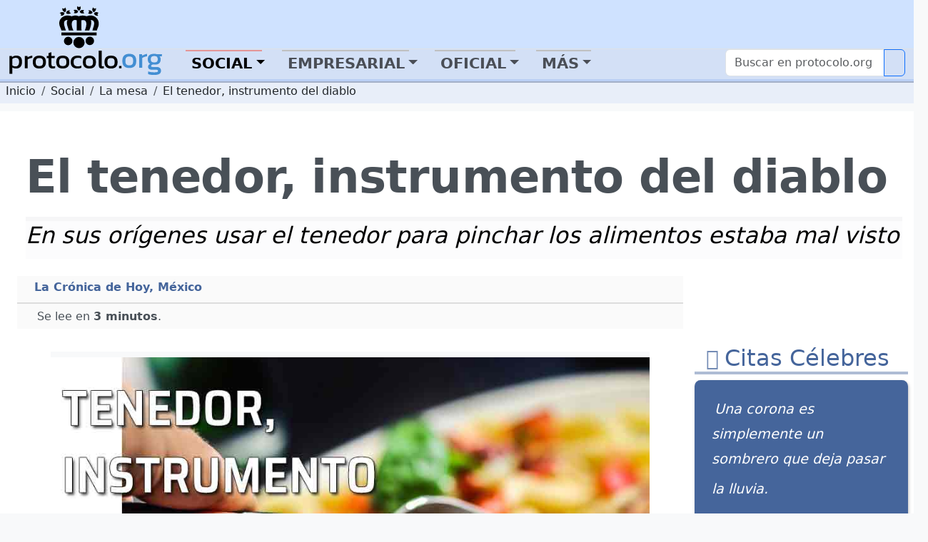

--- FILE ---
content_type: text/html; charset=UTF-8
request_url: https://protocolo.org/social/la-mesa/el-tenedor-instrumento-del-diablo.html
body_size: 20295
content:
<!DOCTYPE html>
<html  lang="es">
	<head>
		
		<meta charset="utf-8">

		<link rel="dns-prefetch" href="https://pagead2.googlesyndication.com">
		<link rel="dns-prefetch" href="https://www.googletagmanager.com">
		<link rel="dns-prefetch" href="https://securepubads.g.doubleclick.net">
		<link rel="dns-prefetch" href="https://kit.fontawesome.com">

		
<!-- Google Tag Manager -->
<script>(function(w,d,s,l,i){w[l]=w[l]||[];w[l].push({'gtm.start':
new Date().getTime(),event:'gtm.js'});var f=d.getElementsByTagName(s)[0],
j=d.createElement(s),dl=l!='dataLayer'?'&l='+l:'';j.async=true;j.src=
'https://www.googletagmanager.com/gtm.js?id='+i+dl;f.parentNode.insertBefore(j,f);
})(window,document,'script','dataLayer','GTM-5FQKX8M');</script>
<!-- End Google Tag Manager -->


		<meta content="Tenedor, Mesa, Alimentos, Cubierto, Uso del tenedor, Historia del tenedor, Curiosidades, Instrumento, Origen, Comida, Anécdotas" name="KeyWords" >
		<meta content="El tenedor como utensilio habitual para la mesa no fue bien aceptado hasta finales del siglo XVIII" name="Description" >
		<meta name="viewport" content="width=device-width, initial-scale=1.0">
		<meta name="copyright" content="1995-2023 Cronis OnLine SL" >
		<meta name="author" content="protocolo.org Editorial" >
		
		<meta name="robots" content="index, follow, all" >
		<meta name="googlebot" content="index, follow, all" >
		<meta name="bingbot" content="index, follow, all" >
		
		<meta name="distribution" content="Global" >
		<meta name="language" content="spanish" >

		<title>El tenedor instrumento del diablo</title>
		<link rel="canonical" href="https://www.protocolo.org/social/la-mesa/el-tenedor-instrumento-del-diablo.html" >
		<link rel="amphtml" href="https://amp.protocolo.org/social/la-mesa/el-tenedor-instrumento-del-diablo.html">

		<link rel="manifest" href="/extra/desimg/manifest.json">
		<meta name="msvalidate.01" content="26E55A52EEA1B143BE9A8A47C601AE13" >
		<meta name="generator" content="Cronis contentG v3" >
		<meta name="shareaholic:keywords" content="type:news.article" /><meta property="article:tag" content="article">

		
     <meta property="og:site_name" content="Protocolo y Etiqueta">
    <meta property="og:url" content="https://www.protocolo.org/social/la-mesa/el-tenedor-instrumento-del-diablo.html">
    <meta property="og:title" content="El tenedor instrumento del diablo" >
    <meta property="og:locale" content="es_ES" >
    <meta property="og:description" content="El tenedor como utensilio habitual para la mesa no fue bien aceptado hasta finales del siglo XVIII" >
    <meta property="og:type" content="article" >
    <meta property="og:image" content="https://dev.protocolo.org/extfiles/i-2281-cG.25002.1.jpg" >
    <meta property="og:author" content="102227269814103" >
    <meta property="article:author" content="102227269814103" >
    <meta property="fb:app_id" content="1456690364624082" >




	<meta name="twitter:card" content="summary_large_image" >
	<meta name="twitter:site" content="@protocolo_org" >
	<meta name="twitter:creator" content="@protocolo_org" >
	<meta name="twitter:title" content="El tenedor instrumento del diablo" >
	<meta name="twitter:description" content="El tenedor como utensilio habitual para la mesa no fue bien aceptado hasta finales del siglo XVIII" >
	<meta name="twitter:image" content="https://dev.protocolo.org/extfiles/i-2281-cG.25002.1.jpg" >





		<link rel="apple-touch-icon" sizes="180x180" href="/extra/favicons/apple-touch-icon.png">
		<link rel="icon" type="image/png" sizes="32x32" href="/extra/favicons/favicon-32x32.png">
		<link rel="icon" type="image/png" sizes="16x16" href="/extra/favicons/favicon-16x16.png">
		<link rel="manifest" href="/extra/favicons/site.webmanifest.json">
		<link rel="mask-icon" href="/extra/favicons/safari-pinned-tab.svg" color="#2b5797">
		<link rel="shortcut icon" href="/extra/favicons/favicon.ico">
		<meta name="msapplication-TileColor" content="#2b5797">
		<meta name="msapplication-config" content="/extra/favicons/browserconfig.xml">
		<meta name="theme-color" content="#ffffff">
		<link rel="alternate" type="application/rss+xml" title="Protocolo y Etiqueta Global" href="//feeds.feedburner.com/ProtocoloEtiqueta" >
		
		
		
		<!-- Bootstrap 5.3 Alpha -->
		<link nonce="" rel="stylesheet" href="/extra/estilo/bootstrap.min.css">
		
		<link rel="stylesheet" href="/extra/estilo/proto2023.css?NVTY">
		<!-- BEGIN SHAREAHOLIC CODE -->
		<link rel="preload" nonce="" href="https://cdn.shareaholic.net/assets/pub/shareaholic.js" as="script">
		<meta name="shareaholic:site_id" content="d15db6d883f1e31a95e25aea36f6f83b">	
		<!-- END SHAREAHOLIC CODE -->		
		
		<link nonce="" rel="stylesheet" href="/extra/estilo/swiper-bundle.min.css">
		
		

	


		
		


		<script async src="https://pagead2.googlesyndication.com/pagead/js/adsbygoogle.js?client=ca-pub-3922852115054734"
		crossorigin="anonymous"></script>


		<script async src="https://securepubads.g.doubleclick.net/tag/js/gpt.js"></script>
		<script>
		window.googletag = window.googletag || {cmd: []};

		</script>
		<script>
			googletag.cmd.push(function() {	
				
				googletag.defineSlot('/1048640/pe2023_sky_sup_horizontal/pe2023_sky_sec_social', [[970, 250], [336, 280], [728, 90], [970, 90], [468, 60]], 'div-gpt-ad-1683451530339-0').addService(googletag.pubads());
				googletag.defineSlot('/1048640/pe2023_ver_col_derecha/pe2023_lat_sec_social', [[160, 600], [300, 250], [234, 60], [200, 200], [120, 600], [240, 400], [250, 250], [300, 600]], 'div-gpt-ad-1683451773862-0').addService(googletag.pubads());
    			googletag.defineSlot('/1048640/pe2023_fin_articulo/pe2023_pie_sec_social', [[300, 250], [250, 250], [240, 400], [320, 50], [468, 60], [728, 90], [200, 200], [234, 60], [336, 280]], 'div-gpt-ad-1683452388353-0').addService(googletag.pubads());
				googletag.defineSlot('/1048640/pe2023_cab_art_contenido', [[120, 240], [160, 600], [240, 400], [320, 50], [120, 600], [200, 200], [250, 250], [300, 250], [234, 60], [336, 280]], 'div-gpt-ad-1743612636005-0').addService(googletag.pubads());
					
				googletag.pubads().enableSingleRequest();
				googletag.pubads().collapseEmptyDivs();
				googletag.enableServices();
			});
		</script>
	

		

		<script data-schema="Organization" type="application/ld+json">
		{
				"name":"Protocolo y Etiqueta",
				"url":"https://www.protocolo.org/",
				"logo":"https://www.protocolo.org/extra/desimg/combined_proto_logo_idx_462x60.png",
				"email":"consultas@protocolo.org",
				"telephone":"(34) 902 050 373",
				"address": {
					"@type":"PostalAddress",
					"PostOfficeBoxNumber":"1438",
					"PostalCode":"24080",
					"addressRegion":"León",
					"addressCountry":"Spain"

				},
				"description":"Protocolo y Etiqueta es un portal sobre las buenas maneras, el saber estar, el protocolo y ceremonial.",
				"sameAs":[
						"https://www.facebook.com/Protocoloorg-102227269814103/",
						"https://twitter.com/protocolo_org",
						"https://plus.google.com/+protocolo_org",
						"https://www.youtube.com/user/protocoloyetiqueta"],
				"@type":"Organization",
				"@context":"http://schema.org"
		}
		</script>
		<script data-schema="WebPage" type="application/ld+json">
		{
			"@id":"https://www.protocolo.org/social/la-mesa/el-tenedor-instrumento-del-diablo.html",
			"name":"El tenedor instrumento del diablo",
			"@type":"WebPage",
			"@context":"http://schema.org",
			"inLanguage" : {
				"@type" : "Language",
				"name":"Spanish",
				"alternateName":"es"
			}

		}
		</script>
		<script type="application/ld+json">
		{
			"@context": "http://schema.org",
			"@type": "WebSite",
			"url": "https://www.protocolo.org/",
			"potentialAction": {
				"@type": "SearchAction",
				"target": "https://www.protocolo.org/busqueda/buscador.html?cx348029616302c44e6&q={search_term_string}",
				"query-input": "required name=search_term_string"
			}
		}
		</script>

	

		
<!-- InMobi Choice. Consent Manager Tag v3.0 (for TCF 2.2) -->
<script type="text/javascript" async=true>
(function() {
  var host = window.location.hostname;
  var element = document.createElement('script');
  var firstScript = document.getElementsByTagName('script')[0];
  var url = 'https://cmp.inmobi.com'
    .concat('/choice/', 'TL8pntGStKLyG', '/', host, '/choice.js?tag_version=V3');
  var uspTries = 0;
  var uspTriesLimit = 3;
  element.async = true;
  element.type = 'text/javascript';
  element.src = url;

  firstScript.parentNode.insertBefore(element, firstScript);

  function makeStub() {
    var TCF_LOCATOR_NAME = '__tcfapiLocator';
    var queue = [];
    var win = window;
    var cmpFrame;

    function addFrame() {
      var doc = win.document;
      var otherCMP = !!(win.frames[TCF_LOCATOR_NAME]);

      if (!otherCMP) {
        if (doc.body) {
          var iframe = doc.createElement('iframe');

          iframe.style.cssText = 'display:none';
          iframe.name = TCF_LOCATOR_NAME;
          doc.body.appendChild(iframe);
        } else {
          setTimeout(addFrame, 5);
        }
      }
      return !otherCMP;
    }

    function tcfAPIHandler() {
      var gdprApplies;
      var args = arguments;

      if (!args.length) {
        return queue;
      } else if (args[0] === 'setGdprApplies') {
        if (
          args.length > 3 &&
          args[2] === 2 &&
          typeof args[3] === 'boolean'
        ) {
          gdprApplies = args[3];
          if (typeof args[2] === 'function') {
            args[2]('set', true);
          }
        }
      } else if (args[0] === 'ping') {
        var retr = {
          gdprApplies: gdprApplies,
          cmpLoaded: false,
          cmpStatus: 'stub'
        };

        if (typeof args[2] === 'function') {
          args[2](retr);
        }
      } else {
        if(args[0] === 'init' && typeof args[3] === 'object') {
          args[3] = Object.assign(args[3], { tag_version: 'V3' });
        }
        queue.push(args);
      }
    }

    function postMessageEventHandler(event) {
      var msgIsString = typeof event.data === 'string';
      var json = {};

      try {
        if (msgIsString) {
          json = JSON.parse(event.data);
        } else {
          json = event.data;
        }
      } catch (ignore) {}

      var payload = json.__tcfapiCall;

      if (payload) {
        window.__tcfapi(
          payload.command,
          payload.version,
          function(retValue, success) {
            var returnMsg = {
              __tcfapiReturn: {
                returnValue: retValue,
                success: success,
                callId: payload.callId
              }
            };
            if (msgIsString) {
              returnMsg = JSON.stringify(returnMsg);
            }
            if (event && event.source && event.source.postMessage) {
              event.source.postMessage(returnMsg, '*');
            }
          },
          payload.parameter
        );
      }
    }

    while (win) {
      try {
        if (win.frames[TCF_LOCATOR_NAME]) {
          cmpFrame = win;
          break;
        }
      } catch (ignore) {}

      if (win === window.top) {
        break;
      }
      win = win.parent;
    }
    if (!cmpFrame) {
      addFrame();
      win.__tcfapi = tcfAPIHandler;
      win.addEventListener('message', postMessageEventHandler, false);
    }
  };

  makeStub();

  function makeGppStub() {
    const CMP_ID = 10;
    const SUPPORTED_APIS = [
      '2:tcfeuv2',
      '6:uspv1',
      '7:usnatv1',
      '8:usca',
      '9:usvav1',
      '10:uscov1',
      '11:usutv1',
      '12:usctv1'
    ];

    window.__gpp_addFrame = function (n) {
      if (!window.frames[n]) {
        if (document.body) {
          var i = document.createElement("iframe");
          i.style.cssText = "display:none";
          i.name = n;
          document.body.appendChild(i);
        } else {
          window.setTimeout(window.__gpp_addFrame, 10, n);
        }
      }
    };
    window.__gpp_stub = function () {
      var b = arguments;
      __gpp.queue = __gpp.queue || [];
      __gpp.events = __gpp.events || [];

      if (!b.length || (b.length == 1 && b[0] == "queue")) {
        return __gpp.queue;
      }

      if (b.length == 1 && b[0] == "events") {
        return __gpp.events;
      }

      var cmd = b[0];
      var clb = b.length > 1 ? b[1] : null;
      var par = b.length > 2 ? b[2] : null;
      if (cmd === "ping") {
        clb(
          {
            gppVersion: "1.1", // must be “Version.Subversion”, current: “1.1”
            cmpStatus: "stub", // possible values: stub, loading, loaded, error
            cmpDisplayStatus: "hidden", // possible values: hidden, visible, disabled
            signalStatus: "not ready", // possible values: not ready, ready
            supportedAPIs: SUPPORTED_APIS, // list of supported APIs
            cmpId: CMP_ID, // IAB assigned CMP ID, may be 0 during stub/loading
            sectionList: [],
            applicableSections: [-1],
            gppString: "",
            parsedSections: {},
          },
          true
        );
      } else if (cmd === "addEventListener") {
        if (!("lastId" in __gpp)) {
          __gpp.lastId = 0;
        }
        __gpp.lastId++;
        var lnr = __gpp.lastId;
        __gpp.events.push({
          id: lnr,
          callback: clb,
          parameter: par,
        });
        clb(
          {
            eventName: "listenerRegistered",
            listenerId: lnr, // Registered ID of the listener
            data: true, // positive signal
            pingData: {
              gppVersion: "1.1", // must be “Version.Subversion”, current: “1.1”
              cmpStatus: "stub", // possible values: stub, loading, loaded, error
              cmpDisplayStatus: "hidden", // possible values: hidden, visible, disabled
              signalStatus: "not ready", // possible values: not ready, ready
              supportedAPIs: SUPPORTED_APIS, // list of supported APIs
              cmpId: CMP_ID, // list of supported APIs
              sectionList: [],
              applicableSections: [-1],
              gppString: "",
              parsedSections: {},
            },
          },
          true
        );
      } else if (cmd === "removeEventListener") {
        var success = false;
        for (var i = 0; i < __gpp.events.length; i++) {
          if (__gpp.events[i].id == par) {
            __gpp.events.splice(i, 1);
            success = true;
            break;
          }
        }
        clb(
          {
            eventName: "listenerRemoved",
            listenerId: par, // Registered ID of the listener
            data: success, // status info
            pingData: {
              gppVersion: "1.1", // must be “Version.Subversion”, current: “1.1”
              cmpStatus: "stub", // possible values: stub, loading, loaded, error
              cmpDisplayStatus: "hidden", // possible values: hidden, visible, disabled
              signalStatus: "not ready", // possible values: not ready, ready
              supportedAPIs: SUPPORTED_APIS, // list of supported APIs
              cmpId: CMP_ID, // CMP ID
              sectionList: [],
              applicableSections: [-1],
              gppString: "",
              parsedSections: {},
            },
          },
          true
        );
      } else if (cmd === "hasSection") {
        clb(false, true);
      } else if (cmd === "getSection" || cmd === "getField") {
        clb(null, true);
      }
      //queue all other commands
      else {
        __gpp.queue.push([].slice.apply(b));
      }
    };
    window.__gpp_msghandler = function (event) {
      var msgIsString = typeof event.data === "string";
      try {
        var json = msgIsString ? JSON.parse(event.data) : event.data;
      } catch (e) {
        var json = null;
      }
      if (typeof json === "object" && json !== null && "__gppCall" in json) {
        var i = json.__gppCall;
        window.__gpp(
          i.command,
          function (retValue, success) {
            var returnMsg = {
              __gppReturn: {
                returnValue: retValue,
                success: success,
                callId: i.callId,
              },
            };
            event.source.postMessage(msgIsString ? JSON.stringify(returnMsg) : returnMsg, "*");
          },
          "parameter" in i ? i.parameter : null,
          "version" in i ? i.version : "1.1"
        );
      }
    };
    if (!("__gpp" in window) || typeof window.__gpp !== "function") {
      window.__gpp = window.__gpp_stub;
      window.addEventListener("message", window.__gpp_msghandler, false);
      window.__gpp_addFrame("__gppLocator");
    }
  };

  makeGppStub();

  var uspStubFunction = function() {
    var arg = arguments;
    if (typeof window.__uspapi !== uspStubFunction) {
      setTimeout(function() {
        if (typeof window.__uspapi !== 'undefined') {
          window.__uspapi.apply(window.__uspapi, arg);
        }
      }, 500);
    }
  };

  var checkIfUspIsReady = function() {
    uspTries++;
    if (window.__uspapi === uspStubFunction && uspTries < uspTriesLimit) {
      console.warn('USP is not accessible');
    } else {
      clearInterval(uspInterval);
    }
  };

  if (typeof window.__uspapi === 'undefined') {
    window.__uspapi = uspStubFunction;
    var uspInterval = setInterval(checkIfUspIsReady, 6000);
  }
})();
</script>
<!-- End InMobi Choice. Consent Manager Tag v3.0 (for TCF 2.2) -->


</head>

	<body>

		
		


		<!-- Google Tag Manager (noscript) -->
		<noscript><iframe src="https://www.googletagmanager.com/ns.html?id=GTM-5FQKX8M"
		height="0" width="0" style="display:none;visibility:hidden"></iframe></noscript>
		<!-- End Google Tag Manager (noscript) -->	
		
			<header class="cabecera sticky-top" id="cb">
			
			
	

				<div id="cBloqueCuerpo:cb:0" class="cabeceraPortal">
	
							
								
				
				<div id="cg-scriptportalMenuDropDown" class=" menuHorizontal" data-scriptenc="" data-scriptmodo="interno">
					
		<nav class="pt-2 bg-light border-bottom bg-primary-subtle navSuperTop navHide " data-main-section="social" data-requri="/social/la-mesa/el-tenedor-instrumento-del-diablo.html" data-params="">
			<div class="position-relative" style="min-height:50px;">
				<a class="navbar-brand navbar-brand-crown offcanvas-lg" href="/">
					<img  class="miniPcorona" src="/extra/desimg/_vectored.protocolo.crown.svg" alt="Corona Protocolo y Etiqueta" title="Portada" width="144" height="150">
				</a>
				<div class="position-absolute" style="bottom:0;right:0;z-index:2050;">
					<div class="shareaholic-canvas" data-app="follow_buttons" data-app-id="28678701"></div>
				</div>
			</div>
		</nav>
		<nav class="navbar navbar-expand-lg navbar-light bg-primary-subtle bd-navbar navbar-proto-top pb-1 ">
			<div class="container-fluid">
				<a class="navbar-brand" href="/">
					
					<img  class="miniPLogo" src="/extra/desimg/_vectored_rev.new.protocolo.org.title.svg" alt="Protocolo y Etiqueta" title="Portada" width="300" height="50">
				</a>
				<button title="Men&uacute;" class="navbar-toggler" type="button" data-bs-toggle="collapse" data-bs-target="#navbarSupportedContent" aria-controls="navbarSupportedContent" aria-expanded="false" aria-label="Toggle navigation">
					<span class="navbar-toggler-icon"></span>
				</button>				
				<div class="collapse navbar-collapse" id="navbarSupportedContent">

					<ul class="navbar-nav me-auto mb-2 mb-lg-0">
						<li class="nav-item ">
							<a class="nav-link active dropdown-toggle dd-menu dd-social" data-ddmenu="social" role="button"  data-bs-auto-close="outside"  data-bs-delay='{"show":100,"hide":250}' data-bs-toggle="dropdown" aria-current="true" href="#">Social</a>
							<div data-menu="social" class="dropdown-menu dropdown-social mt-0 pt-0 pb-2 animate slideIn">
								<div class="dropdown-menu-proto-top mx-auto mt-2">
									<div class="row  px-2 px-lg-0 dd-m-cont dd-m-cont-social d-none" data-menu="social"></div>
								</div>
							</div>
						</li>			
						<li class="nav-item ">
							<a class="nav-link  dropdown-toggle dd-menu dd-labor" data-ddmenu="labor" data-bs-auto-close="outside" role="button" data-bs-toggle="dropdown"  href="#">Empresarial</a>
							<div data-menu="labor" class="dropdown-menu dropdown-labor mt-0 pt-0 pb-2 animate slideIn">
								<div class="dropdown-menu-proto-top mx-auto mt-2">
									<div class="row  px-2 px-lg-0 dd-m-cont dd-m-cont-labor d-none" data-menu="labor"></div>
								</div>
							</div>
						</li>			
						<li class="nav-item">
							<a class="nav-link  dropdown-toggle dd-menu dd-oficial" role="button" data-ddmenu="oficial" data-bs-auto-close="outside" data-bs-toggle="dropdown"  href="#">Oficial</a>
							<div data-menu="oficial" class="dropdown-menu dropdown-oficial mt-0 pt-0 pb-2 animate slideIn">
								<div class="dropdown-menu-proto-top mx-auto mt-2">
									<div class="row  px-2 px-lg-0 dd-m-cont dd-m-cont-oficial d-none" data-menu="oficial"></div>
								</div>
							</div>
						</li>			
						<li class="nav-item">
								<a class="nav-link  dropdown-toggle dd-menu dd-mas" role="button" data-ddmenu="mas" data-bs-auto-close="outside" data-bs-toggle="dropdown"  href="#">Más</a>
							<div data-menu="oficial" class="dropdown-menu dropdown-oficial mt-0 pt-0 pb-2 animate slideIn">
								<div class="dropdown-menu-proto-top mx-auto mt-2">
									<div class="row  px-2 px-lg-0 dd-m-cont dd-m-cont-mas d-none" data-menu="oficial"></div>
								</div>
							</div>
						</li>	
					</ul>
					<form class="navbar-top-search proto-search" role="search" action="/busqueda/buscador.html">
					<div class="input-group">
						
                			<input name="q" id="q-header" aria-describedby="button-search-1" aria-label="Buscar" class="form-control" placeholder="Buscar en protocolo.org" type="text">
                      		<button title="Buscar en protocolo.org" class="btn btn-outline-primary btn-search" id="button-search-1" type="submit"><i class="fa-solid fa-search me-1"></i></button>
						
                    </div>					
					</form>
					<!--
						<input class="form-control me-2" type="search" placeholder="Buscar en protocolo.org" aria-label="Search" style="float:left;max-width:200px;">
						<button title="Buscar en protocolo.org" class="btn btn-outline-primary" type="submit"><i class="fa-solid fa-magnifying-glass me-1"></i>Buscar</button>
					-->
				</div>
			</div>
		</nav>
	
				</div>
			

	
							
								

				<div id="cabeceraNavegadorPortal" class=" navegadorPortal navHide d-inline-block breadcrumb text-nowrap w-100 overflow-hidden" >
					<!-- idC: XML::DOM::Element=ARRAY(0x55a1bdd6be18) aTabla: CG_CONTENIDO aCampo: CT_TEXTO aID:2281 --><!-- debugNavigator refTabla:CG_SECCION refCampo:RF_ID refNombre:SC_NOMBRE_S -->
					<ol vocab="https://schema.org/" typeof="BreadcrumbList" class="breadcrumb text-nowrap">

							<li property="itemListElement" typeof="ListItem" class="breadcrumb-item">
								<a class="link-dark" href="/" title="protocolo.org" property="item" typeof="WebPage">
									<span property="name" class="navLink">Inicio</span>
								</a>
								<meta property="position" content="0">
							</li>							
						<!--else--> <!--nav-->
							
							<li property="itemListElement" typeof="ListItem" class="breadcrumb-item">
								<a class="link-dark" href="/social/" title="Social" property="item" typeof="WebPage">
									<span property="name" class="navLink">Social</span>
								</a>
								<meta property="position" content="1">
							</li>

							
							
							<li property="itemListElement" typeof="ListItem" class="breadcrumb-item">
								<a class="link-dark" href="/social/la-mesa/" title="La mesa" property="item" typeof="WebPage">
									<span property="name" class="navLink">La mesa</span>
								</a>
								<meta property="position" content="2">
							</li>

							

					<li property="itemListElement" typeof="ListItem" class="text-truncate breadcrumb-item active">
						<a class="link-dark" href="/social/la-mesa/el-tenedor-instrumento-del-diablo.html" title="El tenedor, instrumento del diablo" property="item" typeof="WebPage">
							
							<span property="name" class="navLink">El tenedor, instrumento del diablo</span>
							
						</a>
						<meta property="position" content="3">
					</li>
			 
					 
					 <!--more-->
					</ol>
	
				</div>
				
	

	

				</div>
	

			
			</header>
	
			<main class="cuerpo row bg-white post-container" data-cg-tabla="CG_CONTENIDO" data-cg-campo="CT_TEXTO" data-cg-id="2281" id="cu">
				<article itemscope itemtype="https://schema.org/NewsArticle" class="col-12 row p-0 m-0 pe-1 article amp-article">
					<meta itemprop="url" content="https://www.protocolo.org/social/la-mesa/el-tenedor-instrumento-del-diablo.html">
					<meta itemprop="mainEntityOfPage" content="https://www.protocolo.org/social/la-mesa/el-tenedor-instrumento-del-diablo.html">
					<div itemprop="inLanguage" class="publisher" itemscope itemtype="https://schema.org/Language">
						<meta itemprop="name" content="Spanish">
						<meta itemprop="alternateName" content="es">
					</div>
					<div itemprop="publisher" itemscope itemtype="https://schema.org/Organization" class="publisher">
						<meta itemprop="url" content="https://www.protocolo.org">
						<div itemprop="logo" itemscope itemtype="https://schema.org/ImageObject">
							<img alt="Logo Protocolo y Etiqueta" src="https://www.protocolo.org/extra/desimg/combined_proto_logo_idx_462x60.png" width="403" height="60">
							<meta itemprop="url" content="https://www.protocolo.org/extra/desimg/combined_proto_logo_idx_462x60.png">
							<meta itemprop="width" content="403">
							<meta itemprop="height" content="60">
						</div>
						<meta itemprop="name" content="Protocolo y Etiqueta">
					</div>
			
			
			
	

				<div id="cBloqueCuerpo:cu:0" class="columnaBannerSkycrapper">
	
							
								
				
				<div id="cg-scriptPE2023_Sky" class=" PE2023_Sky" data-scriptenc="" data-scriptmodo="interno">
					
			<aside id="cgBAN_PE2023_Sky" class="gBan" data-cgid="2281" data-cgtb="CG_CONTENIDO" data-cgop="OPeixe">
				
				<!-- /1048640/pe2023_sky_sup_horizontal/pe2023_sky_... -->
				<div id='div-gpt-ad-1683451530339-0' data-pinventory="PE2023_Sky" style='min-width: 336px; min-height: 60px;'>
					<script>
						googletag.cmd.push(function() { googletag.display('div-gpt-ad-1683451530339-0'); });
					</script>
				</div>		
			
			</aside>

		
				</div>
			

	

				</div>
	

				<div id="cBloqueCuerpo:cu:1" class=" columnaTitular col-12">
	
							
								
				
				<div id="cg-scriptBannerEspeciales" class="" data-scriptenc="" data-scriptmodo="externo">
					
				</div>
			

	
							
									

			

				
				
					




				<header class="pe-4">
					<h1 itemprop="headline">
		
						El tenedor, instrumento del diablo
						
					</h1>
				

		

	
							
									

			

				
				
					<p itemprop="description" id="contenidoSUBTITULO" class="  contenidoSubTitulo bg-light-subtle  pb-3 my-4 d-block pt-1" >
						
						
										<span class="contenidoTituloSubtitulo" id="contenidoSUBTITULO-colL0-DB:1" >En sus orígenes usar el tenedor para pinchar los alimentos estaba mal visto</span>
									
					</p></header>
				

		

	

				</div>
	

				<div id="cBloqueCuerpo:cu:2" class=" columnaPrincipal col-12 col-sm-12 col-md-12 col-lg-9 col-xxl-9 ps-4 pe-0">
	
				<div id="cSubBloqueCuerpo:cu:2:0" class="columnaIzq">
			
							
								
						
                      <div class="cg-clearfix">
                      
					

	
							
									

			

				
				
					<address id="contenidoAutoryFuente" class=" contenidoAutoryFuente" >
						
						
										
									
										<div class="autor" itemprop="author" itemscope itemtype="https://schema.org/Person" ><span class="contenidoAutoryFuenteValor" id="contenidoAutoryFuente-colL0-DB:2" itemprop="name">La Crónica de Hoy, México</span></div>
									
					</address>
				

		

	
							
								
				
				<div id="cg-scriptSocial" class=" bloqueSocialShares" data-scriptenc="" data-scriptmodo="externo">
					
		<div class="shareaholic-canvas" data-app="share_buttons" data-app-id="33087348"></div>
	
				</div>
			

	
							
								
						
                      </div>
                      
					

	
							
								
							<div id="contenidoContenido" data-reading-time="3" data-word-count="611" class=" bContenidoContenido" >
							
								<meta itemprop="wordCount" content="611">
								<meta itemprop="alternativeHeadline" content="El tenedor como utensilio habitual para la mesa no fue bien aceptado hasta finales del siglo XVIII" >
								
					<div class="readingTime" title="Tiempo de Lectura Estimado 3 minutos">
						<i class="fa-regular fa-clock me-1"></i> Se lee en <strong>3 minutos</strong>.
					</div>
				
								
				<!-- Ad Logic -->
				<!-- (12>11) ((12 / 2) - (1*2)-1) -->
				<!-- First 3 of 12 -->
				
				<!-- Second 0 of 12 -->
		<div class="imgBorder">
<p><!-- /home/web/protocolo.org/html/extfiles/i-2281-cG.25002.1.jpg CT:image/jpeg; charset=binary --><figure data-id="fig-1" class="cg2ProcDivImg cg2ImgD "  itemprop="image" itemscope  itemtype="https://schema.org/ImageObject" ><img id="figLB1"  role="button" src="/extfiles/i-2281-cG.25002.1.jpg" alt="Uso del tenedor" title="Historia del tenedor." width="950" height="587" ><figcaption class="cgFotoPie"><span class="cgFotoPieLabel" itemprop="caption">Historia del tenedor. Uso del tenedor<br ><strong itemprop="author" itemscope itemtype="https://schema.org/Person"><em itemprop="name">foto base JESHOOTS-com - Pixabay</em></strong></span></figcaption><meta itemprop="url" content="https://www.protocolo.org/extfiles/i-2281-cG.25002.1.jpg" ><meta itemprop="width" content="950" ><meta itemprop="height" content="587" ><meta itemprop="representativeOfPage" content="true" ></figure></p>
</div>
<h2>El tenedor, un 'invento' con mala fama</h2>
<!-- /1048640/pe2023_cab_art_contenido -->
<div id='div-gpt-ad-1743612636005-0' style='min-width: 120px; min-height: 50px;float:left;margin-right:8px;'>
<script>
	googletag.cmd.push(function() { googletag.display('div-gpt-ad-1743612636005-0'); });
</script>
</div>
<p>Aunque <strong>hoy en d&iacute;a es un utensilio habitual en nuestras comidas</strong>, en sus or&iacute;genes usar el tenedor para pinchar los alimentos estaba mal visto. Tanto es as&iacute; que incluso <strong>lleg&oacute; a asociarse con el diablo</strong>. Y es que, para una sociedad acostumbrada a comer con los dedos, hacerse a las afiladas p&uacute;as del tenedor no era nada f&aacute;cil: muchos de los que intentaron seguir la moda acabaron con heridas en la lengua, las enc&iacute;as y los labios.</p>
<p><strong>La historia del tenedor es m&aacute;s complicada de lo que creemos</strong>. Rechazado por Occidente en sus or&iacute;genes, s&oacute;lo los reyes se lanzaron a utilizar este utensilio en sus comidas con el riesgo de ser considerados cursis y hasta afeminados. <strong>La mala fama del tenedor</strong>, que le hizo valer el sobrenombre de <strong>instrumento del diablo</strong>, ven&iacute;a de la dificultad de utilizarlo con destreza: las heridas en la lengua, las enc&iacute;as y los labios eran un castigo cotidiano para los que no supieron hacerse a las p&uacute;as.</p>
<h3>Los inicios del tenedor</h3>
<p>En sus principios el tenedor no fue un invento agradable para Occidente. Teodora, la hija del <a class="linkExterno" target="_blank" href="https://es.wikipedia.org/wiki/Anexo:Emperadores_bizantinos">emperador de Bizancio</a> <a class="linkExterno" target="_blank" href="https://es.wikipedia.org/wiki/Constantino_Ducas_de_Tesalia">Constantino Ducas</a> lo introdujo en Europa en el siglo XI a trav&eacute;s de Venecia cuando contrajo matrimonio con el Jefe de aquella Rep&uacute;blica, <a class="linkExterno" target="_blank" href="https://es.wikipedia.org/wiki/Domenico_Selvo">Dom&eacute;nico Selvo</a>. Entonces la princesa no pod&iacute;a llegar a imaginar la desaprobaci&oacute;n que iba a causar un utensilio tan pr&aacute;ctico, ya habitual en Oriente.</p>
<div class="PunteadoRIGHT">
<p>Te puede interesar: <a href="/miscelaneo/reportajes/historia-del-tenedor-su-origen-historia-curiosidades-usos-evolucion.html"><strong>Historia del tenedor. Su origen.&nbsp;Curiosidades</strong></a></p>
</div>
<p><strong>Hasta la Iglesia Cat&oacute;lica expres&oacute; p&uacute;blicamente su disconformidad por el uso del tenedor</strong>. <a class="linkExterno" target="_blank" href="https://es.wikipedia.org/wiki/Pedro_Dami&aacute;n">San Pedro Dami&aacute;n</a> amonest&oacute; a Teodora desde el p&uacute;lpito por haber importado una moda no apta para buenos cristianos. Al rechazo religioso se sum&oacute; el social y el pol&iacute;tico. Poca gente estaba a favor de lo que consideraban una tortura.</p>
<p>Hay que recordar que en la <a class="linkExterno" target="_blank" href="https://es.wikipedia.org/wiki/Edad_Media">Edad Media</a> <strong>comer con los dedos no estaba mal visto</strong>. Era una pr&aacute;ctica habitual tambi&eacute;n en la corte, e incluso <strong>exist&iacute;an normas de protocolo al respecto</strong>. Hab&iacute;a que utilizar s&oacute;lo las puntas de los dedos para ingerir los alimentos, pero mucho cuidado. Chup&aacute;rselos quedaba terminantemente prohibido: para lavarse ya hab&iacute;a unos recipientes con agua que se utilizaban despu&eacute;s de cada plato o, como m&iacute;nimo, al terminar la comida.</p>
<p>M&aacute;s adelante, en el siglo XVI, el primer c&oacute;digo escrito de buenas maneras para comensales, promovido por el rey <a class="linkExterno" target="_blank" href="https://es.wikipedia.org/wiki/Enrique_III_de_Francia">Enrique III de Francia</a>, apuntaba m&aacute;s reglas al respecto:</p>
<blockquote>
<p>&quot;Toma la carne con los tres dedos y no la lleves a la boca en grandes pedazos. No tengas demasiado tiempo las manos en el plato&quot;.</p>
</blockquote>
<h3>El uso del tenedor: costumbre de cursis y afeminados</h3>
<p>Desde su llegada, <strong>el tenedor estuvo arrinconado en Occidente casi mil a&ntilde;os</strong>, hasta finales del siglo XVIII. Los nobles personajes que intentaron acostumbrar a sus sociedades a este utensilio de mesa no tuvieron ning&uacute;n &eacute;xito. La fama de cursi que ya se gan&oacute; Teodora, que usaba el tenedor hasta para rascarse la espalda. M&aacute;s adelante, ni siquiera el <a class="linkExterno" target="_blank" href="https://es.wikipedia.org/wiki/Carlos_I_de_Espa&ntilde;a">rey Carlos V</a> consigui&oacute; convencer a sus conciudadanos de la utilidad del tenedor. Las sospechas de homosexualidad que giraban en torno a &eacute;l llevaron a conectar el uso de tan refinado instrumento con los hombres afeminados.</p>
<p>Por suerte, <strong>en la actualidad han desaparecido todo tipo de prejuicios acerca del tenedor</strong>. Su utilidad es innegable para el conjunto de pa&iacute;ses occidentales que, superada ya su aversi&oacute;n a las p&uacute;as que ahora son de dos o m&aacute;s y aparece en distintas formas y tama&ntilde;os.</p>
<div class="fraseDestacada">
<p>Te puede interesar: <a href="/miscelaneo/reportajes/historia-de-la-cuchara-su-origen-su-origen-historia-curiosidades-usos-evolucion.html"><strong>Historia de la cuchara</strong></a>&nbsp;o <a href="/miscelaneo/reportajes/historia-del-cuchillo-su-origen-su-origen-historia-curiosidades-usos-evolucion.html"><strong>Historia del cuchillo</strong></a></p>
</div>
							
							</div>
	

	
							
									

			

				
				
					<footer><p id="bFechayDataCont" class=" bContenidoFechayData" >
						
						
										<span class="" id="bFechayDataCont-colL0-DB:1" >Publicado </span>
									
										<time datetime="2006-06-26T22:00:00+02:00" class="bContenidoFechayDatahumanDate"><meta itemprop="datePublished" content="2006-06-26T22:00:00+02:00" /> 27/06/2006 00:00:00 CET</time>
									
										<span class="" id="bFechayDataCont-colL0-DB:4" > Modificado </span>
									
										<time datetime="2019-05-21T17:19:34+02:00" class="bContenidoFechayDatahumanDate"><meta itemprop="dateModified" content="2019-05-21T17:19:34+02:00" > 21/05/2019 19:19:34 CET</time>
									
										<code class="bContenidoFechayDataAID"><a href="/social/la-mesa/el-tenedor-instrumento-del-diablo.html" itemprop="identifier" class="link-danger" itemscope itemtype="http://schema.org/PropertyValue" title="El tenedor, instrumento del diablo" class=""><span itemprop="propertyID">ID Contenido </span><span itemprop="value">002281</span></a></code>
							
					</p></footer>
				

		

	
							
								
				
				<div id="cg-scriptPE2023_Pie_Sec" class="bCAdsenseFinArticulo" data-scriptenc="" data-scriptmodo="interno">
					
			<aside id="cgBAN_PE2023_Pie_Sec" class="gBan" data-cgid="2281" data-cgtb="CG_CONTENIDO" data-cgop="OPeixe">
				
				<!-- /1048640/pe2023_fin_articulo/pe2023_pie_sec_... -->
				<div id='div-gpt-ad-1683452388353-0' data-pinventory="PE2023_Pie_Sec" style='min-width: 200px; min-height: 50px;'>
				<script>
					googletag.cmd.push(function() { googletag.display('div-gpt-ad-1683452388353-0'); });
				</script>
				</div>
			
			</aside>

		
				</div>
			

	
							
									

			

				
				

			<div id="bContenidoEtiquetas" class="  contenidoBEtiquetas">
								<strong><span>Etiquetas</span></strong>
				
				<ul class="">
					 <li class="badge bg-dark contenidoTagEtiquetaContenido" itemprop="keywords"><a class="link-ligh fw-normal" href="/mas/la-mesa/" title="Etiqueta mesa
La mesa es el centro de reunión de amigos, familiares, hombres de negocios, políticos... es, seguramente, un lugar donde se tratan todo tipo de temáticas, donde se habla de todo un poco">Etiqueta mesa</a></li> <li class="badge bg-dark contenidoTagEtiquetaContenido" itemprop="keywords"><a class="link-ligh fw-normal" href="/mas/historia-origen/" title="Historia-Origen
El objetivo es conocer de donde proceden algunas costumbres, usos y tradiciones que son la base, en muchos casos, de ciertas reglas de etiqueta, cortesía y protocolo">Historia-Origen</a></li> <li class="badge bg-dark contenidoTagInteresContenido" itemprop="keywords"><a class="link-ligh fw-normal" href="/interes/general/" title="General
Contenidos de inter&eacute;s general, tanto para el &aacute;mbito familiar, como el laboral, empresarial, educacional ... art&iacute;culos que son de inter&eacute;s com&uacute;n para los m&aacute;s diversos &aacute;mbitos y circunstancias.">General</a></li> <li class="badge bg-dark contenidoTagInteresContenido" itemprop="keywords"><a class="link-ligh fw-normal" href="/interes/profesional/" title="Profesional
Contenidos de inter&eacute;s profesional.">Profesional</a></li> <li class="badge bg-dark contenidoTagTipoContenido" itemprop="keywords"><a class="link-ligh fw-normal" href="/contenidos/articulo/" title="Articulo">Articulo</a></li> <li class="badge bg-dark contenidoTagTipoContenido" itemprop="keywords"><a class="link-ligh fw-normal" href="/contenidos/autor/publicacion/prensa/" title="Prensa
Art&iacute;culos que han sido recogidos de diversos medios escritos, que contienen informaci&oacute;n y contenidos referentes al protocolo, etiqueta y buenas maneras de inter&eacute;s para nuestros visitantes.">Prensa</a></li> <li class="badge bg-dark contenidoTagPaisContenido" itemprop="keywords"><a class="link-ligh fw-normal" href="/paises/america/mexico/" title="Mexico
México es el país con mayor número de hispano hablantes de la hispano esfera. Es además cuna de la civilización mesoamericana , y el ejemplo del éxito de la unión de la cultura hispánica y pre colombina.">Mexico</a></li>

				</ul>
				
			</div>
			

		

	
							
								
							<div id="bSeparatorA"  class=" bloqueSeparator24pixel" >
							
								
								
								
								<p>&nbsp;</p>
							
							</div>
	

	
							
								
				
				<div id="cg-scriptcgGaleriaContenido" class=" bloqueGaleria px-0 px-lg-1" data-scriptenc="" data-scriptmodo="externo">
					
		<div id="bloqueDocs">
			
			
		</div>
	
				</div>
			

	
							
								
				
				<div id="cg-scriptPyE_PC_Contenido_FinPag_Related_Responsive" class=" helperBreakLine" data-scriptenc="" data-scriptmodo="interno">
					
			<aside id="cgBAN_PyE_PC_Contenido_FinPag_Related_Responsive" class="gBan" data-cgid="2281" data-cgtb="CG_CONTENIDO" data-cgop="OPeixe">
				
              <script async src="https://pagead2.googlesyndication.com/pagead/js/adsbygoogle.js?client=ca-pub-3922852115054734"
                   crossorigin="anonymous"></script>
              <ins class="adsbygoogle"
                   style="display:block"
                   data-ad-format="autorelaxed"
                   data-ad-client="ca-pub-3922852115054734"
                   data-ad-slot="9908302030"></ins>
              <script>
                   (adsbygoogle = window.adsbygoogle || []).push({});
              </script>            
            
			</aside>

		
				</div>
			

	
							
								
			
			<!-- skipped Nota  NO DATA --> <!-- bNotaArticuloHistorico -->
		

	
							
								
				
				<div id="cg-scriptcg_FaceBookComment" class=" cg_FB_Comment" data-scriptenc="" data-scriptmodo="externo">
					
		<div class="fbComments">
			<h2><span>Su opini&oacute;n es importante.</span></h2>
			<p class="commentAdvice">
				Participe y aporte su visi&oacute;n sobre este art&iacute;culo, o ayude a otros usuarios con su conocimiento.</p>

				<div class="fb-comments" 
					data-href="https://www.protocolo.org/social/la-mesa/el-tenedor-instrumento-del-diablo.html" 
					data-numposts="12" 
					data-width="100%" 
					data-colorscheme="light">
				</div>			
		</div>
	
				</div>
			

	
				</div>
			

				</div>
	

				<div id="cBloqueCuerpo:cu:3" class=" columnaDerecha col-12 col-sm-12 col-md-12 col-lg-3 col-xxl-3 ge-0 pe-0">
	
				<aside id="cSubBloqueCuerpo:cu:3:0" class="colDerecha sticky-top vstack gap-3">
			
							
								
				
				<div id="cg-scriptPE2023_Lat" class=" adsenseArtColDer" data-scriptenc="" data-scriptmodo="interno">
					
			<aside id="cgBAN_PE2023_Lat" class="gBan" data-cgid="2281" data-cgtb="CG_CONTENIDO" data-cgop="OPeixe">
				
				<!-- /1048640/pe2023_ver_col_derecha/pe2023_lat_... -->
				<div id='div-gpt-ad-1683451773862-0' data-pinventory="PE2023_Lat" style='min-width: 120px; min-height: 60px;'>
					<script>
						googletag.cmd.push(function() { googletag.display('div-gpt-ad-1683451773862-0'); });
					</script>
				</div>	
			
			</aside>

		
				</div>
			

	
							
									

			

				
				
					<div id="randomCitas" class=" bloqueRandomCitas px-1" >
						
						
							<h3>Citas Célebres</h3>
							<div itemscope itemtype="https://schema.org/Quotation">
								<blockquote class="speech-bubble">
									<p itemprop="text"><i class="fa-solid fa-quote-left fa-xs me-1 speech-bubble-ql"></i>Una corona es simplemente un sombrero que deja pasar la lluvia.<i class="fa-solid fa-xs fa-quote-right ms-1 speech-bubble-qr"></i></p>
								</blockquote>
								<div class="citeDiv">
									<cite itemprop="creator" itemscope itemtype="https://schema.org/Person">
										<p itemprop="name"> Federico II el Grande, rey de Prusia</p>
									</cite>
								
								</div>
							</div>
							<div class="quoteTools text-center border-bottom border-secondary mb-2 mx-1 mx-xxl-3 row p-0 pb-2">
								<div class="col-12 col-xl-6 mt-1 mt-xl-0 gx-0 gx-xl-1">
									<a role="button" href="javascript:void(0);" title="Nueva Cita" class="btn btn-light border-secondary btn-sm w-100 btn-new-quote">
										<i class="fa-solid fa-arrows-rotate me-1" ></i>Otra Cita
									</a>
								</div>
								<div class="col-12 col-xl-6 mt-1 mt-xl-0 gx-0 gx-xl-1">
									<a role="button" href="https://twitter.com/intent/tweet?text=Una%20corona%20es%20simplemente%20un%20sombrero%20que%20deja%20pasar%20la%20lluvia..%20%20Federico%20II%20el%20Grande,%20rey%20de%20Prusia.&via=protocolo_org&related=protocolo_org" target="_blank" title="&iexcl;Tuitea Esta Cita!" class="btn-t-quote btn btn-light border-secondary btn-sm w-100">
										<i class="fa-brands fa-twitter me-1" style="color:#00acee;"></i>&iexcl;Tuitea la Cita!
									</a>
								</div>
							</div>		
						
					</div>
				

		

	
							
								
        
        <div class="apoyaProyecto text-center my-3">
            <h5 class="fw-bold mb-3">Apoya nuestro proyecto</h5>
            <div class="d-flex flex-column gap-3">
<a href="ethereum:0xa2E990A5c2aCAfb8845bf859B40707Bd345D153F" target="_blank"><img src="https://www.protocolo.org/extra/desimg/donar/ethereum.png" class="img-fluid" alt="Dona Ethereum"></a>
            </div>
        </div>
        
    

	
							
								
				
				<div id="cg-scriptFACEBOOK_PAGE" class=" estiloBanners mx-2 text-center" data-scriptenc="" data-scriptmodo="interno">
					
			<aside id="cgBAN_FACEBOOK_PAGE" class="gBan" data-cgid="2281" data-cgtb="CG_CONTENIDO" data-cgop="OPeixe">
				<!-- removed FB -->
			</aside>

		
				</div>
			

	
							
								
							<div id="colDerMV"  class=" colDerMasVistos" >
							
								
								
								
								<p>&nbsp;</p>
							
							</div>
	

	
							
								
				
				<div id="cg-scriptrandomFAQ" class=" bRandomFAQ" data-scriptenc="" data-scriptmodo="interno">
					
		<div class="bRandomFAQ text-center">
			<div class="bRandomFAQLink">
				<a href="/preguntasconrespuesta/" role="button" class="btn btn-secondary mx-auto fs-6" title="Preguntas con Respuesta">
					<span class="fa-stack">
						<i class="fa-solid fa-message fa-stack-1x fs-5"></i>
						<i class="fa-solid fa-question fa-stack-1x text-secondary"></i>
					</span>					
					Preguntas con Respuesta
				</a>
			</div>
		</div>
	
				</div>
			

	
							
								
							<div id="blankSpaceCD"  class=" bSepPubli" >
							
								
								
								
								<p>&nbsp;</p>
							
							</div>
	

	
				</aside>
			

				</div>
	

				<div id="cBloqueCuerpo:cu:4" class=" col-12 bloqueCuerpoFinal">
	
							
									

			

				
				

			<div id="bContenidoRelacionado" class="   border-primary m-0 p-0">
								<strong><span>Contenido Relacionado</span></strong>
				
				<ul class="bListadoAUL row m-0 p-0">
					
				<li class="bListadoAULLI col-xl-3 col-lg-4 col-md-6 col-sm-12 m-0 p-2 px-3 card rounded-0 border-0 border-end my-1">
			<div id="bContenidoRelacionado-colL0-MM:0-0" class="bCR-Img overflow-hidden w-100"> <p><span><a href="/social/la-mesa/una-mesa-a-pedir-de-boca.html" title=""><img loading="lazy" alt="Mesa elegante." title="Mesa." src="/extfiles/i-10785-cG.6326.1_sm.jpg" class="" ></a></span></p></div>
									<div class="bCR-Titulo card-title" id="bContenidoRelacionado-colL0-DB:1"><p><span><a class="" href="/social/la-mesa/una-mesa-a-pedir-de-boca.html" title="Una mesa a pedir de boca">Una mesa a pedir de boca</a></span></p></div>
								
									<div class="bCR-Desc" id="bContenidoRelacionado-colL0-DB:2" > ¿Bufé o mesa puesta? Descubrimos las claves imprescindibles para organizar la comida perfecta y no morir en el intento </div>
								
									<div class="d-none" id="bContenidoRelacionado-colL0-DB:3"><p><span><a class="" href="/social/la-mesa/una-mesa-a-pedir-de-boca.html" title="Una mesa a pedir de boca">10785</a></span></p></div>
								
									<div class="bCR-Mas badge bg-primary-subtle" id="bContenidoRelacionado-colL0-DB:4"><p><span><a class="link-dark text-uppercase text-decoration-none" href="/social/la-mesa/una-mesa-a-pedir-de-boca.html" title="Una mesa a pedir de boca">Continuar leyendo</a></span></p></div>
								
				</li>
				
			
				<li class="bListadoAULLI col-xl-3 col-lg-4 col-md-6 col-sm-12 m-0 p-2 px-3 card rounded-0 border-0 border-end my-1">
			<div id="bContenidoRelacionado-colL1-MM:0-0" class="bCR-Img overflow-hidden w-100"> <p><span><a href="/social/la-mesa/tamanos-y-nombres-de-las-botellas-de-cava-y-de-champan.html" title=""><img loading="lazy" alt="Botellas de champán" title="Botellas de champán" src="/extfiles/i-11360-cG.12479.1_sm.jpg" class="" ></a></span></p></div>
									<div class="bCR-Titulo card-title" id="bContenidoRelacionado-colL1-DB:1"><p><span><a class="" href="/social/la-mesa/tamanos-y-nombres-de-las-botellas-de-cava-y-de-champan.html" title="Tamaños y nombres de las botellas de cava y de champán">Tamaños y nombres de las botellas de cava y de champán</a></span></p></div>
								
									<div class="bCR-Desc" id="bContenidoRelacionado-colL1-DB:2" > Los formatos más conocidos para el cava y el champán son las botellas de 75 centilitros o de 1 litro. Pero hay muchos otros formatos </div>
								
									<div class="d-none" id="bContenidoRelacionado-colL1-DB:3"><p><span><a class="" href="/social/la-mesa/tamanos-y-nombres-de-las-botellas-de-cava-y-de-champan.html" title="Tamaños y nombres de las botellas de cava y de champán">11360</a></span></p></div>
								
									<div class="bCR-Mas badge bg-primary-subtle" id="bContenidoRelacionado-colL1-DB:4"><p><span><a class="link-dark text-uppercase text-decoration-none" href="/social/la-mesa/tamanos-y-nombres-de-las-botellas-de-cava-y-de-champan.html" title="Tamaños y nombres de las botellas de cava y de champán">Continuar leyendo</a></span></p></div>
								
				</li>
				
			
				<li class="bListadoAULLI col-xl-3 col-lg-4 col-md-6 col-sm-12 m-0 p-2 px-3 card rounded-0 border-0 border-end my-1">
			<div id="bContenidoRelacionado-colL2-MM:0-0" class="bCR-Img overflow-hidden w-100"> <p><span><a href="/social/la-mesa/como-comer-el-marisco-en-casa-o-en-un-restaurante-la-forma-correcta-de-comer-el-marisco.html" title=""><img loading="lazy" alt="Comensales tomando marisco" title="Icono cómo comer el marisco de forma apropiada" src="/extfiles/249x154-i-12097-cG.26433.1.jpg" class="" ></a></span></p></div>
									<div class="bCR-Titulo card-title" id="bContenidoRelacionado-colL2-DB:1"><p><span><a class="" href="/social/la-mesa/como-comer-el-marisco-en-casa-o-en-un-restaurante-la-forma-correcta-de-comer-el-marisco.html" title="Cómo comer el marisco en casa o en un restaurante. La forma correcta de comer el marisco
Comer mariscos es una excelente idea para mejorar nuestra dieta porque son una estupenda fuente de proteínas, vitaminas y minerales. No solo son nutritivos, sino que también son bajos en grasas y altos en proteínas. Además, ofrecen una variedad de">Cómo comer el marisco en casa o en un restaurante. La forma correcta de comer el marisco</a></span></p></div>
								
									<div class="bCR-Desc" id="bContenidoRelacionado-colL2-DB:2" > El marisco es uno de los alimentos que puede ponernos en mayores aprietos a la hora de comerlo. Hay piezas que pueden ser realmente complicadas de comer con un poco de 'dignidad' </div>
								
									<div class="d-none" id="bContenidoRelacionado-colL2-DB:3"><p><span><a class="" href="/social/la-mesa/como-comer-el-marisco-en-casa-o-en-un-restaurante-la-forma-correcta-de-comer-el-marisco.html" title="Cómo comer el marisco en casa o en un restaurante. La forma correcta de comer el marisco
Comer mariscos es una excelente idea para mejorar nuestra dieta porque son una estupenda fuente de proteínas, vitaminas y minerales. No solo son nutritivos, sino que también son bajos en grasas y altos en proteínas. Además, ofrecen una variedad de">12097</a></span></p></div>
								
									<div class="bCR-Mas badge bg-primary-subtle" id="bContenidoRelacionado-colL2-DB:4"><p><span><a class="link-dark text-uppercase text-decoration-none" href="/social/la-mesa/como-comer-el-marisco-en-casa-o-en-un-restaurante-la-forma-correcta-de-comer-el-marisco.html" title="Cómo comer el marisco en casa o en un restaurante. La forma correcta de comer el marisco
Comer mariscos es una excelente idea para mejorar nuestra dieta porque son una estupenda fuente de proteínas, vitaminas y minerales. No solo son nutritivos, sino que también son bajos en grasas y altos en proteínas. Además, ofrecen una variedad de">Continuar leyendo</a></span></p></div>
								
				</li>
				
			
				<li class="bListadoAULLI col-xl-3 col-lg-4 col-md-6 col-sm-12 m-0 p-2 px-3 card rounded-0 border-0 border-end my-1">
			<div id="bContenidoRelacionado-colL3-MM:0-0" class="bCR-Img overflow-hidden w-100"> <p><span><a href="/social/la-mesa/curso-protocolo-social-la-mesa-de-principio-a-fin-leccion-4-los-cubiertos-de-postre-como-colocarlos-en-la-mesa-de-forma-correcta-con-video-explicativo.html" title=""><img loading="lazy" alt="La situación de los cubiertos de postre en la mwsa" title="Icono los cubiertos de postre, ¿dónde colocarlos en la mesa?" src="/extfiles/249x154-i-12256-cG.32747.1.jpg" class="" ></a></span></p></div>
									<div class="bCR-Titulo card-title" id="bContenidoRelacionado-colL3-DB:1"><p><span><a class="" href="/social/la-mesa/curso-protocolo-social-la-mesa-de-principio-a-fin-leccion-4-los-cubiertos-de-postre-como-colocarlos-en-la-mesa-de-forma-correcta-con-video-explicativo.html" title="Curso protocolo social. La mesa de principio a fin. Lección 4: los cubiertos de postre, cómo colocarlos en la mesa de forma correcta (con vídeo explicativo)
Cubiertos de postre en la mesa, ¿por qué se colocan de forma diferente al resto de los cubiertos de la mesa? La disposición de los cubiertos de postre, al igual que el resto de cubiertos que se ponen en la mesa, también tienen sus reglas. Aunque siguen..">Curso protocolo social. La mesa de principio a fin. Lección 4: los cubiertos de postre, cómo colocarlos en la mesa de forma correcta (con vídeo explicativo)</a></span></p></div>
								
									<div class="bCR-Desc" id="bContenidoRelacionado-colL3-DB:2" > Los cubiertos de postre, cuando se ponen en la mesa, se colocan de manera diferente al resto de los cubiertos de la mesa </div>
								
									<div class="d-none" id="bContenidoRelacionado-colL3-DB:3"><p><span><a class="" href="/social/la-mesa/curso-protocolo-social-la-mesa-de-principio-a-fin-leccion-4-los-cubiertos-de-postre-como-colocarlos-en-la-mesa-de-forma-correcta-con-video-explicativo.html" title="Curso protocolo social. La mesa de principio a fin. Lección 4: los cubiertos de postre, cómo colocarlos en la mesa de forma correcta (con vídeo explicativo)
Cubiertos de postre en la mesa, ¿por qué se colocan de forma diferente al resto de los cubiertos de la mesa? La disposición de los cubiertos de postre, al igual que el resto de cubiertos que se ponen en la mesa, también tienen sus reglas. Aunque siguen..">12256</a></span></p></div>
								
									<div class="bCR-Mas badge bg-primary-subtle" id="bContenidoRelacionado-colL3-DB:4"><p><span><a class="link-dark text-uppercase text-decoration-none" href="/social/la-mesa/curso-protocolo-social-la-mesa-de-principio-a-fin-leccion-4-los-cubiertos-de-postre-como-colocarlos-en-la-mesa-de-forma-correcta-con-video-explicativo.html" title="Curso protocolo social. La mesa de principio a fin. Lección 4: los cubiertos de postre, cómo colocarlos en la mesa de forma correcta (con vídeo explicativo)
Cubiertos de postre en la mesa, ¿por qué se colocan de forma diferente al resto de los cubiertos de la mesa? La disposición de los cubiertos de postre, al igual que el resto de cubiertos que se ponen en la mesa, también tienen sus reglas. Aunque siguen..">Continuar leyendo</a></span></p></div>
								
				</li>
				
			
				<li class="bListadoAULLI col-xl-3 col-lg-4 col-md-6 col-sm-12 m-0 p-2 px-3 card rounded-0 border-0 border-end my-1">
			<div id="bContenidoRelacionado-colL4-MM:0-0" class="bCR-Img overflow-hidden w-100"> <p><span><a href="/social/la-mesa/pedir-algo-en-la-mesa-como-pedirlo-los-modales-en-la-mesa.html" title=""><img loading="lazy" alt="Pedir algo en la mesa requiere el uso de por favor y gracias" title="Icono en la mesa hay que enseñarles a pedir las cosas con educación" src="/extfiles/249x154-i-1108-cG.3499580.1.jpg" class="" ></a></span></p></div>
									<div class="bCR-Titulo card-title" id="bContenidoRelacionado-colL4-DB:1"><p><span><a class="" href="/social/la-mesa/pedir-algo-en-la-mesa-como-pedirlo-los-modales-en-la-mesa.html" title="Pedir algo en la mesa. Cómo pedirlo. Los buenos modales en la mesa
Cómo pedir de forma correcta alguna cosa en la mesa. Educación infantil y buenos modales en la mesa La forma correcta de pedir las cosas en la mesa La hora de la comida puede convertirse en una grata experiencia  cuando los niños están bien educados...">Pedir algo en la mesa. Cómo pedirlo. Los buenos modales en la mesa</a></span></p></div>
								
									<div class="bCR-Desc" id="bContenidoRelacionado-colL4-DB:2" > El buen ejemplo es uno de los mejores métodos de enseñanza que pueden tener los padres para educar a sus hijos </div>
								
									<div class="d-none" id="bContenidoRelacionado-colL4-DB:3"><p><span><a class="" href="/social/la-mesa/pedir-algo-en-la-mesa-como-pedirlo-los-modales-en-la-mesa.html" title="Pedir algo en la mesa. Cómo pedirlo. Los buenos modales en la mesa
Cómo pedir de forma correcta alguna cosa en la mesa. Educación infantil y buenos modales en la mesa La forma correcta de pedir las cosas en la mesa La hora de la comida puede convertirse en una grata experiencia  cuando los niños están bien educados...">1108</a></span></p></div>
								
									<div class="bCR-Mas badge bg-primary-subtle" id="bContenidoRelacionado-colL4-DB:4"><p><span><a class="link-dark text-uppercase text-decoration-none" href="/social/la-mesa/pedir-algo-en-la-mesa-como-pedirlo-los-modales-en-la-mesa.html" title="Pedir algo en la mesa. Cómo pedirlo. Los buenos modales en la mesa
Cómo pedir de forma correcta alguna cosa en la mesa. Educación infantil y buenos modales en la mesa La forma correcta de pedir las cosas en la mesa La hora de la comida puede convertirse en una grata experiencia  cuando los niños están bien educados...">Continuar leyendo</a></span></p></div>
								
				</li>
				
			
				<li class="bListadoAULLI col-xl-3 col-lg-4 col-md-6 col-sm-12 m-0 p-2 px-3 card rounded-0 border-0 border-end my-1">
			<div id="bContenidoRelacionado-colL5-MM:0-0" class="bCR-Img overflow-hidden w-100"> <p><span><a href="/social/la-mesa/modo-de-servir-tomar-y-comer-el-pan-y-la-sal.html" title=""><img loading="lazy" alt="Modo de servir, tomar y comer el pan y la sal" title="Icono tomar y servir la sal y el pan" src="/extfiles/i-1043-cG.14825.1.jpg" class="" ></a></span></p></div>
									<div class="bCR-Titulo card-title" id="bContenidoRelacionado-colL5-DB:1"><p><span><a class="" href="/social/la-mesa/modo-de-servir-tomar-y-comer-el-pan-y-la-sal.html" title="Modo de servir, tomar y comer el pan y la sal
El pan y la sal: cómo servirlos y utilizarlos en la mesa Aquella urbanidad El trozo de pan que se tiene para comer debe colocarse al lado izquierdo , junto al plato o sobre la servilleta; es descortés ponerlo a la derecha, o delante, o detrás del plato,..">Modo de servir, tomar y comer el pan y la sal</a></span></p></div>
								
									<div class="bCR-Desc" id="bContenidoRelacionado-colL5-DB:2" > El trozo de pan que se tiene para comer debe colocarse al lado izquierdo, junto al plato o sobre la servilleta </div>
								
									<div class="d-none" id="bContenidoRelacionado-colL5-DB:3"><p><span><a class="" href="/social/la-mesa/modo-de-servir-tomar-y-comer-el-pan-y-la-sal.html" title="Modo de servir, tomar y comer el pan y la sal
El pan y la sal: cómo servirlos y utilizarlos en la mesa Aquella urbanidad El trozo de pan que se tiene para comer debe colocarse al lado izquierdo , junto al plato o sobre la servilleta; es descortés ponerlo a la derecha, o delante, o detrás del plato,..">1043</a></span></p></div>
								
									<div class="bCR-Mas badge bg-primary-subtle" id="bContenidoRelacionado-colL5-DB:4"><p><span><a class="link-dark text-uppercase text-decoration-none" href="/social/la-mesa/modo-de-servir-tomar-y-comer-el-pan-y-la-sal.html" title="Modo de servir, tomar y comer el pan y la sal
El pan y la sal: cómo servirlos y utilizarlos en la mesa Aquella urbanidad El trozo de pan que se tiene para comer debe colocarse al lado izquierdo , junto al plato o sobre la servilleta; es descortés ponerlo a la derecha, o delante, o detrás del plato,..">Continuar leyendo</a></span></p></div>
								
				</li>
				
			
				<li class="bListadoAULLI col-xl-3 col-lg-4 col-md-6 col-sm-12 m-0 p-2 px-3 card rounded-0 border-0 border-end my-1">
			<div id="bContenidoRelacionado-colL6-MM:0-0" class="bCR-Img overflow-hidden w-100"> <p><span><a href="/social/la-mesa/el-uso-de-la-servilleta-en-una-comida-de-navidad.html" title=""><img loading="lazy" alt="Una buena servilleta además de bonita debe cumplir su función a la perfección" title="Icono las servilletas en la mesa de Navidad pueden llevar algún doblez especial" src="/extfiles/249x154-i-9277-cG.26827.1.jpg" class="" ></a></span></p></div>
									<div class="bCR-Titulo card-title" id="bContenidoRelacionado-colL6-DB:1"><p><span><a class="" href="/social/la-mesa/el-uso-de-la-servilleta-en-una-comida-de-navidad.html" title="El uso de la servilleta en una comida de Navidad
Cómo utilizar la servilleta de forma correcta en la mesa de Navidad Una de las cosas importantes que debemos tener en cuenta cuando estamos sentados a la mesa para comer es usar bien la servilleta . Una servilleta de mesa es algo más que un simple trozo..">El uso de la servilleta en una comida de Navidad</a></span></p></div>
								
									<div class="bCR-Desc" id="bContenidoRelacionado-colL6-DB:2" > La servilleta tiene un uso muy concreto en la mesa aunque algunas personas quieran darle otros usos </div>
								
									<div class="d-none" id="bContenidoRelacionado-colL6-DB:3"><p><span><a class="" href="/social/la-mesa/el-uso-de-la-servilleta-en-una-comida-de-navidad.html" title="El uso de la servilleta en una comida de Navidad
Cómo utilizar la servilleta de forma correcta en la mesa de Navidad Una de las cosas importantes que debemos tener en cuenta cuando estamos sentados a la mesa para comer es usar bien la servilleta . Una servilleta de mesa es algo más que un simple trozo..">9277</a></span></p></div>
								
									<div class="bCR-Mas badge bg-primary-subtle" id="bContenidoRelacionado-colL6-DB:4"><p><span><a class="link-dark text-uppercase text-decoration-none" href="/social/la-mesa/el-uso-de-la-servilleta-en-una-comida-de-navidad.html" title="El uso de la servilleta en una comida de Navidad
Cómo utilizar la servilleta de forma correcta en la mesa de Navidad Una de las cosas importantes que debemos tener en cuenta cuando estamos sentados a la mesa para comer es usar bien la servilleta . Una servilleta de mesa es algo más que un simple trozo..">Continuar leyendo</a></span></p></div>
								
				</li>
				
			
				<li class="bListadoAULLI col-xl-3 col-lg-4 col-md-6 col-sm-12 m-0 p-2 px-3 card rounded-0 border-0 border-end my-1">
			<div id="bContenidoRelacionado-colL7-MM:0-0" class="bCR-Img overflow-hidden w-100"> <p><span><a href="/social/la-mesa/la-biblia-el-primer-manual-de-usos-y-costumbres-en-la-mesa.html" title=""><img loading="lazy" alt="Mesa preparada para una comida" title="Icono biblia, buenas maneras mesa" src="/extfiles/i-8299-cG.10496.1.jpg" class="" ></a></span></p></div>
									<div class="bCR-Titulo card-title" id="bContenidoRelacionado-colL7-DB:1"><p><span><a class="" href="/social/la-mesa/la-biblia-el-primer-manual-de-usos-y-costumbres-en-la-mesa.html" title="La Biblia: el primer manual de usos y costumbres en la mesa">La Biblia: el primer manual de usos y costumbres en la mesa</a></span></p></div>
								
									<div class="bCR-Desc" id="bContenidoRelacionado-colL7-DB:2" > De los textos de la Biblia extraemos pautas para la cortesía
y protocolo en los banquetes </div>
								
									<div class="d-none" id="bContenidoRelacionado-colL7-DB:3"><p><span><a class="" href="/social/la-mesa/la-biblia-el-primer-manual-de-usos-y-costumbres-en-la-mesa.html" title="La Biblia: el primer manual de usos y costumbres en la mesa">8299</a></span></p></div>
								
									<div class="bCR-Mas badge bg-primary-subtle" id="bContenidoRelacionado-colL7-DB:4"><p><span><a class="link-dark text-uppercase text-decoration-none" href="/social/la-mesa/la-biblia-el-primer-manual-de-usos-y-costumbres-en-la-mesa.html" title="La Biblia: el primer manual de usos y costumbres en la mesa">Continuar leyendo</a></span></p></div>
								
				</li>
				
			
				<li class="bListadoAULLI col-xl-3 col-lg-4 col-md-6 col-sm-12 m-0 p-2 px-3 card rounded-0 border-0 border-end my-1">
			<div id="bContenidoRelacionado-colL8-MM:0-0" class="bCR-Img overflow-hidden w-100"> <p><span><a href="/social/la-mesa/como-asignar-los-asientos-en-una-mesa-forma-y-semiformal.html" title=""><img loading="lazy" alt="Una mesa bien preparada para recibir a los comensales" title="Icono Asignar asientos a invitados" src="/extfiles/i-11969-cG.15855.1.jpg" class="" ></a></span></p></div>
									<div class="bCR-Titulo card-title" id="bContenidoRelacionado-colL8-DB:1"><p><span><a class="" href="/social/la-mesa/como-asignar-los-asientos-en-una-mesa-forma-y-semiformal.html" title="Cómo asignar los asientos en una mesa formal y semiformal">Cómo asignar los asientos en una mesa formal y semiformal</a></span></p></div>
								
									<div class="bCR-Desc" id="bContenidoRelacionado-colL8-DB:2" > Los invitados se suelen colocar por un determinado criterio. En unas ocasiones puede ser por su rango o importancia, y en otras, simplemente por su edad </div>
								
									<div class="d-none" id="bContenidoRelacionado-colL8-DB:3"><p><span><a class="" href="/social/la-mesa/como-asignar-los-asientos-en-una-mesa-forma-y-semiformal.html" title="Cómo asignar los asientos en una mesa formal y semiformal">11969</a></span></p></div>
								
									<div class="bCR-Mas badge bg-primary-subtle" id="bContenidoRelacionado-colL8-DB:4"><p><span><a class="link-dark text-uppercase text-decoration-none" href="/social/la-mesa/como-asignar-los-asientos-en-una-mesa-forma-y-semiformal.html" title="Cómo asignar los asientos en una mesa formal y semiformal">Continuar leyendo</a></span></p></div>
								
				</li>
				
			
				<li class="bListadoAULLI col-xl-3 col-lg-4 col-md-6 col-sm-12 m-0 p-2 px-3 card rounded-0 border-0 border-end my-1">
			<div id="bContenidoRelacionado-colL9-MM:0-0" class="bCR-Img overflow-hidden w-100"> <p><span><a href="/social/la-mesa/comportamiento-en-la-mesa-detalles-cena-formal.html" title=""><img loading="lazy" alt="Mesa para comer" title="Icono cena formal" src="/extfiles/i-2789-cG.2879.1.jpg" class="" ></a></span></p></div>
									<div class="bCR-Titulo card-title" id="bContenidoRelacionado-colL9-DB:1"><p><span><a class="" href="/social/la-mesa/comportamiento-en-la-mesa-detalles-cena-formal.html" title="Comportamiento en la mesa. Detalles cena formal">Comportamiento en la mesa. Detalles cena formal</a></span></p></div>
								
									<div class="bCR-Desc" id="bContenidoRelacionado-colL9-DB:2" > Durante la cena, ningún invitado debe dirigirse solamente a una persona, sino que su conversación debe estar dirigida hacia todos </div>
								
									<div class="d-none" id="bContenidoRelacionado-colL9-DB:3"><p><span><a class="" href="/social/la-mesa/comportamiento-en-la-mesa-detalles-cena-formal.html" title="Comportamiento en la mesa. Detalles cena formal">2789</a></span></p></div>
								
									<div class="bCR-Mas badge bg-primary-subtle" id="bContenidoRelacionado-colL9-DB:4"><p><span><a class="link-dark text-uppercase text-decoration-none" href="/social/la-mesa/comportamiento-en-la-mesa-detalles-cena-formal.html" title="Comportamiento en la mesa. Detalles cena formal">Continuar leyendo</a></span></p></div>
								
				</li>
				
			
				<li class="bListadoAULLI col-xl-3 col-lg-4 col-md-6 col-sm-12 m-0 p-2 px-3 card rounded-0 border-0 border-end my-1">
			<div id="bContenidoRelacionado-colL10-MM:0-0" class="bCR-Img overflow-hidden w-100"> <p><span><a href="/social/la-mesa/como-servir-y-comer-de-forma-correcta-el-caviar-etiqueta-para-el-caviar.html" title=""><img loading="lazy" alt="Caviar servido en un plato con forma." title="Caviar" src="/extfiles/i-4205-cG.23029.1.png_sm.jpg" class="" ></a></span></p></div>
									<div class="bCR-Titulo card-title" id="bContenidoRelacionado-colL10-DB:1"><p><span><a class="" href="/social/la-mesa/como-servir-y-comer-de-forma-correcta-el-caviar-etiqueta-para-el-caviar.html" title="Cómo servir y comer de forma correcta el caviar. Etiqueta para el caviar">Cómo servir y comer de forma correcta el caviar. Etiqueta para el caviar</a></span></p></div>
								
									<div class="bCR-Desc" id="bContenidoRelacionado-colL10-DB:2" > Uno de los bocados más exquisitos del panorama gastronómico mundial es el caviar. Un manjar al alcance de muy pocos bolsillos </div>
								
									<div class="d-none" id="bContenidoRelacionado-colL10-DB:3"><p><span><a class="" href="/social/la-mesa/como-servir-y-comer-de-forma-correcta-el-caviar-etiqueta-para-el-caviar.html" title="Cómo servir y comer de forma correcta el caviar. Etiqueta para el caviar">4350</a></span></p></div>
								
									<div class="bCR-Mas badge bg-primary-subtle" id="bContenidoRelacionado-colL10-DB:4"><p><span><a class="link-dark text-uppercase text-decoration-none" href="/social/la-mesa/como-servir-y-comer-de-forma-correcta-el-caviar-etiqueta-para-el-caviar.html" title="Cómo servir y comer de forma correcta el caviar. Etiqueta para el caviar">Continuar leyendo</a></span></p></div>
								
				</li>
				
			
				<li class="bListadoAULLI col-xl-3 col-lg-4 col-md-6 col-sm-12 m-0 p-2 px-3 card rounded-0 border-0 border-end my-1">
			<div id="bContenidoRelacionado-colL11-MM:0-" class="bCR-Img overflow-hidden w-100"> <p><span><a href="/social/la-mesa/lectura-sobre-la-mesa.html" title=""><img loading="lazy" alt="Imagen Protocolo" title="Imagen Protocolo" src="/extra/fallbackimg/proto-nofile-icon-37.png" ></a></span></p></div>
									<div class="bCR-Titulo card-title" id="bContenidoRelacionado-colL11-DB:1"><p><span><a class="" href="/social/la-mesa/lectura-sobre-la-mesa.html" title="Lectura sobre la mesa.">Lectura sobre la mesa.</a></span></p></div>
								
									<div class="bCR-Desc" id="bContenidoRelacionado-colL11-DB:2" > En las mesas bien servidas se ponen platos calentados cuando así lo requiere el manjar. </div>
								
									<div class="d-none" id="bContenidoRelacionado-colL11-DB:3"><p><span><a class="" href="/social/la-mesa/lectura-sobre-la-mesa.html" title="Lectura sobre la mesa.">2754</a></span></p></div>
								
									<div class="bCR-Mas badge bg-primary-subtle" id="bContenidoRelacionado-colL11-DB:4"><p><span><a class="link-dark text-uppercase text-decoration-none" href="/social/la-mesa/lectura-sobre-la-mesa.html" title="Lectura sobre la mesa.">Continuar leyendo</a></span></p></div>
								
				</li>
				
			

				</ul>
				
			</div>
			

		

	
							
								
				
				<div id="cg-scriptPyE_PC_Seccion_Enlaces1_Responsive" class=" bloqueContenidoADSSENDART" data-scriptenc="" data-scriptmodo="interno">
					
			<aside id="cgBAN_PyE_PC_Seccion_Enlaces1_Responsive" class="gBan" data-cgid="2281" data-cgtb="CG_CONTENIDO" data-cgop="OPeixe">
				
			</aside>

		
				</div>
			

	

				</div>
	

			
			</article></main>
	
			<footer class="pie" id="pi"> 
			
			
	

				<div id="cBloqueCuerpo:pi:0" class="  bloqueBandaPie">
	
							
								
							<div id="piePortales"  class=" bandaPie" >
							
								
								
								
								<div class="dk-footer" id="dk-footer">
  <div class="container">
    <div class="row">
      <div class="col-md-12 col-lg-4 ps-lg-0">
        <div class="dk-footer-box-info">
          <h3>protocolo.org
          </h3>
          <!-- <img alt="footer_logo" class="footer-logo" src="/extra/desimg/_vectored.protocolo.crown.svg" /> --><svg class="footer-logo" id="Layer_1" style="enable-background:new 0 0 365.5 382;" version="1.1" viewbox="0 0 365.5 382" x="0px" xml:space="preserve" xmlns="http://www.w3.org/2000/svg" xmlns:xlink="http://www.w3.org/1999/xlink" y="0px"> 
          <path d="M340.506,222.006c-13.229,0-26.457,0-39.688,0  c6.789-29.498,39.41-91.69-14.174-94.474c12.188,24.41-3.096,68.132-14.174,94.474c-13.228,0-26.457,0-39.685,0  c15.404-31.436,32.223-107.374-29.225-91.695c0,30.712,0.397,78.775,0.397,91.724c-13.229,0-28.813-0.029-42.042-0.029  c0-30.564,0-61.13,0-91.695c-60.768-19.119-47.018,64.773-28.348,91.695c-9.946,0.064-28.972,0-42.521,0  c-5.021-29.811-27.015-61.521-11.339-94.474c-54.467,1.105-21.428,66.77-14.174,94.474c-13.229,0-26.458,0-39.687,0  c-6.085-23.025-19.596-41.139-19.843-63.908C5.426,104.888,61.334,72.198,116.56,94.189c23.738-7.067,41.197-11.388,62.365,0  c22.617-8.492,48.252-8.491,70.869,0c54.152-23.784,114.154,13.727,107.723,75.024C355.617,187.285,345.029,203.217,340.506,222.006  z" style="fill-rule:evenodd;clip-rule:evenodd;"> 
          </path> 
          <rect height="25.697" style="fill-rule:evenodd;clip-rule:evenodd;" width="313" x="25.5" y="239.244"> 
          </rect> 
          <circle cx="85.875" cy="314.988" r="37.875" style="fill-rule:evenodd;clip-rule:evenodd;"> 
          </circle> 
          <circle cx="181.953" cy="329.028" r="50.107" style="fill-rule:evenodd;clip-rule:evenodd;"> 
          </circle> 
          <circle cx="278.125" cy="313.988" r="37.875" style="fill-rule:evenodd;clip-rule:evenodd;"> 
          </circle> 
          <g> 
            <path d="M58.335,15.245c11.612,10.975,10.91,32.346,0.885,42.203   c-15.459-3.548-26.78-12.114-25.406-36.074C41.368,29.562,56.776,27.838,58.335,15.245z" style="fill-rule:evenodd;clip-rule:evenodd;"> 
            </path> 
            <path d="M52.849,65.173C51.439,81.084,41.585,90.309,19.511,89.86   c6.575-13.968,5.11-19.132-9.702-23.642C20.596,55.335,44.148,53.795,52.849,65.173z" style="fill-rule:evenodd;clip-rule:evenodd;"> 
            </path> 
            <path d="M67.294,65.913c1.409-15.911,11.263-25.136,33.337-24.688   c-6.575,13.968-5.111,19.132,9.702,23.643C99.547,75.752,75.994,77.29,67.294,65.913z" style="fill-rule:evenodd;clip-rule:evenodd;"> 
            </path> 
          </g> 
          <g> 
            <path d="M331.75,20.585c4.851,15.223-6.105,33.586-19.648,37.36   c-11.812-10.587-17.572-23.562-4.775-43.864C309.975,24.901,324.291,30.85,331.75,20.585z" style="fill-rule:evenodd;clip-rule:evenodd;"> 
            </path> 
            <path d="M302.786,61.621c-8.933,13.241-22.02,16.546-41.122,5.471   c12.516-9.042,13.732-14.269,2.953-25.385C279.323,37.402,300.68,47.454,302.786,61.621z" style="fill-rule:evenodd;clip-rule:evenodd;"> 
            </path> 
            <path d="M315.07,69.259c8.934-13.24,22.022-16.545,41.121-5.47   c-12.514,9.042-13.732,14.27-2.953,25.385C338.531,93.478,317.178,83.426,315.07,69.259z" style="fill-rule:evenodd;clip-rule:evenodd;"> 
            </path> 
          </g> 
          <g> 
            <path d="M193.299,3.92c8.241,13.688,1.831,34.087-10.472,40.893   c-13.939-7.565-22.547-18.855-14.794-41.568C173.112,13.16,188.419,15.634,193.299,3.92z" style="fill-rule:evenodd;clip-rule:evenodd;"> 
            </path> 
            <path d="M174.617,50.546c-5.627,14.949-17.595,21.192-38.739,14.837   c10.082-11.691,10.057-17.059-3.002-25.378C146.187,32.414,169.289,37.252,174.617,50.546z" style="fill-rule:evenodd;clip-rule:evenodd;"> 
            </path> 
            <path d="M188.335,55.134c5.626-14.949,17.595-21.191,38.738-14.838   c-10.081,11.693-10.056,17.06,3.003,25.379C216.765,73.266,193.663,68.429,188.335,55.134z" style="fill-rule:evenodd;clip-rule:evenodd;"> 
            </path> 
          </g> 
          </svg>
          <p class="footer-info-text">Portal enciclop&eacute;dico y divulgativo sobre protocolo oficial, social y empresarial, reglas de etiqueta, buenas maneras y habilidades sociales
          </p>
          <div class="footer-social-link">
            <h3>S&iacute;guenos
            </h3>
            <ul>
              <li><a href="https://www.facebook.com/protocolo.org/" target="_blank" title="Facebook"><i class="fa fa-facebook"></i> </a></li>
              <li><a href="https://twitter.com/protocolo_org" target="_blank" title="Twitter"><i class="fa fa-twitter"></i> </a></li>
              <li><a href="https://www.pinterest.es/protocoloyetiqueta/" target="_blank" title="Pinterest"><i class="fa fa-pinterest"></i> </a></li>
              <li><a href="https://www.tumblr.com/protocoloyetiqueta" target="_blank" title="Tumblr"><i class="fa fa-tumblr"></i> </a></li>
              <li><a href="https://www.instagram.com/protocolo_org/" target="_blank" title="Instagram"><i class="fa fa-instagram"></i> </a></li>
              <li><a href="https://www.youtube.com/@protocolo_org" target="_blank" title="Youtube"><i class="fa fa-youtube"></i> </a></li>
              <li><a href="https://feeds.feedburner.com/ProtocoloEtiqueta" target="_blank" title="RSS 2.0"><i class="fa fa-rss"></i> </a></li>
            </ul>
          </div>
          <!-- End Social link --></div>
        <!-- End Footer info --></div>
      <!-- End Col -->
      <div class="col-md-12 col-lg-8 footer-main-col">
        <div class="row">
          <div class="col-md-7">
            <div class="contact-us">
              <div class="contact-info">
                <h3><i class="fa-solid fa-envelope me-2" aria-hidden="true" style="color:cornflowerblue;"></i>Contacto
                </h3>
                <!-- /1048640/pe2023_cab_art_contenido -->
<div id='div-gpt-ad-1743612636005-0' style='min-width: 120px; min-height: 50px;float:left;margin-right:8px;'>
<script>
	googletag.cmd.push(function() { googletag.display('div-gpt-ad-1743612636005-0'); });
</script>
</div>
<p><a class="link-dark" href="mailto:consultas@protocolo.org" title="Contacto">consultas@protocolo.org</a>
                </p>
              </div>
            </div>
          </div>
          <!-- End Col -->
          <div class="col-md-5">
            <div class="contact-us contact-us-last ps-lg-0">
              <div class="contact-info">
                <h3><i class="fa-solid fa-phone me-2" aria-hidden="true" style="color:cornflowerblue;"></i>(34) 902 050 373
                </h3>
                <p><a class="link-dark" href="https://www.protocolo.org/portal-protocolo-y-etiqueta/informacion/anunciate-en-nuestro-website-protocoloorg.html" title="Publicidad">Publicidad</a>
                </p>
              </div>
              <!-- End Contact Info --></div>
            <!-- End Contact Us --></div>
          <!-- End Col --></div>
        <!-- End Contact Row -->
        <div class="row">
          <div class="col-md-12 col-lg-7">
            <div class="footer-widget footer-left-widget row">
              <div class="section-heading col-12">
                <h3>informaci&oacute;n
                </h3>
              </div>
              <ul class="col-12 col-md-6 ps-2 ps-lg-0">
                <li><a class="link-dark" href="https://www.protocolo.org/portal-protocolo-etiqueta/informacion/aviso-legal.html" title="Aviso legal">Aviso legal</a></li>
                <li><a class="link-dark" href="https://www.protocolo.org/usuarios/registro.html#politicadeprivacidad" title="Politica privacidad">Pol&iacute;tica privacidad</a></li>
                <li><a class="link-dark" href="https://www.protocolo.org/miscelaneo/firmas/saque-el-escritor-que-llevas-dentro.html" title="Colaborar">Colabora/Escribe</a></li>
                <li class="footer-link-cc"><a class="link-dark" href="https://creativecommons.org/licenses/by-sa/4.0/" target="_blank" title="Creative Commons"><img alt="Creative Commons" class="alignleft" height="41" loading="lazy" src="https://mirrors.creativecommons.org/presskit/buttons/88x31/png/by-sa.png" width="117" /></a><span class="text-dark"> CC BY-SA</span></li>
              </ul>
              <ul class="col-12 col-md-6 ps-2 ps-lg-0">
                <li><a class="link-dark" href="https://www.barriohumedo.com" target="_blank" title="Barrio Humedo">Barrio H&uacute;medo</a></li>
                <li><a class="link-dark" href="https://www.tebytib.com" target="_blank" title="Teby &amp; Tib">Teby &amp; Tib</a></li>
                <li><a class="link-dark" href="https://www.barrioromantico.com" target="_blank" title="Barrio Romantico">Barrio Rom&aacute;ntico</a></li>
                <li><a class="link-dark" href="https://www.burgonuevo.com" target="_blank" title="Burgo Nuevo">Burgo Nuevo</a></li>
              </ul>
            </div>
            <!-- End Footer Widget --></div>
          <!-- End col -->
          <div class="col-md-12 col-lg-5">
            <div class="footer-widget">
              <div class="section-heading">
                <h3>Buscador
                </h3>
              </div>
              <p>Qu&eacute; quieres buscar
              </p>
              <form action="/busqueda/buscador.html" role="search">
                <div class="form-row">
                  <div class="col dk-footer-form">
                    <div class="input-group mb-3">
                      <input aria-describedby="button-search-2" aria-label="Buscar" class="form-control" id="q" name="q" placeholder="Buscar en protocolo.org" type="text" />
                      <button class="btn btn-outline-primary btn-search" id="button-search-2" title="Buscar en protocolo.org" type="submit"><i class="fa-solid fa-search me-1"></i>
                      </button>
                    </div>
                  </div>
                </div>
              </form>
              <!-- End form --></div>
            <!-- End footer widget --></div>
          <!-- End Col --></div>
        <!-- End Row --></div>
      <!-- End Col --></div>
    <!-- End Widget Row --></div>
  <!-- End Contact Container -->
  <div class="copyright">
    <div class="container">
      <div class="row">
        <div class="col-md-6"><span>Copyright &copy; 1996-2026. Creado y dise&ntilde;ado <i class="fa-solid fa-pen-to-square me-1"></i>cG3</span>
        </div>
        <!-- End Col -->
        <div class="col-md-6">
          <div class="copyright-menu">
            <ul>
              <li>Grupo Cronis On Line</li>
            </ul>
          </div>
        </div>
        <!-- End col --></div>
      <!-- End Row --></div>
    <!-- End Copyright Container --></div>
  <!-- End Copyright --><!-- Back to top -->
  <div class="back-to-top" id="back-to-top">
    <button class="btn btn-dark" style="display: block;" title="Back to Top"><i class="fa fa-angle-up"></i>
    </button>
  </div>
  <!-- End Back to top --></div>

							
							</div>
	

	

				</div>
	

			
			</footer>
	
		

		<section id="notContentParts" class="blankNODISP d-none">
			<!-- esVisible:1 esPublicable:1 --><!-- FINAL doNotShow=0 --><!-- xmlFile /home/web/protocolo.org/html/extra/autoplantillas/NB_PROTOCONTENIDO_W3.xml isDyn 0 -->
			<form name="pageVals" id="pageVals" >
				<input type="hidden" id="tablaFind" name="tablaFind" value="CG_CONTENIDO" >
				<input type="hidden" id="campoFind" name="campoFind" value="" >
				<input type="hidden" id="elID" name="elID" value="2281" >
			</form>
			<iframe id="printArea" name="printArea" style="height:0;width:0;"></iframe>


			<!-- cgSession -->

			

			<script data-cfasync="false" defer nonce="" async src="https://cdn.shareaholic.net/assets/pub/shareaholic.js"></script>	
			<!-- Bootsrap 5.3 Alpha -->
			<script nonce=""  async defer src="/extra/script/bootstrap.bundle.min.js"></script>
			<script nonce=""  src="/extra/script/swiper-bundle.min.js"></script>
			<script nonce="" async defer src="https://kit.fontawesome.com/cbde5a8e42.js" crossorigin="anonymous"></script>
			<script nonce=""  async defer src="/extra/script/proto2023.js?MNJJ"></script>
			<script nonce=""  async defer src="/extra/script/lite-youtube.js"></script>
			
	
		</section>

		<cg-data seccName="Social" elID="2281" realSecc="89" baseSecc="0" whatSecc="217"/>

		<script>
		__tcfapi('getTCData', 2, function(tcData, success) {
  			console.log(success, tcData);
		});
		
		</scipt>
	</body>
</html>


--- FILE ---
content_type: image/svg+xml
request_url: https://protocolo.org/extra/desimg/_vectored.protocolo.crown.svg
body_size: 1035
content:
<?xml version="1.0" encoding="iso-8859-1"?>
<!-- Generator: Adobe Illustrator 19.0.0, SVG Export Plug-In . SVG Version: 6.00 Build 0)  -->
<svg version="1.1" id="Layer_1" xmlns="http://www.w3.org/2000/svg" xmlns:xlink="http://www.w3.org/1999/xlink" x="0px" y="0px"
	 viewBox="0 0 365.5 382" style="enable-background:new 0 0 365.5 382;" xml:space="preserve">
<path style="fill-rule:evenodd;clip-rule:evenodd;" d="M340.506,222.006c-13.229,0-26.457,0-39.688,0
	c6.789-29.498,39.41-91.69-14.174-94.474c12.188,24.41-3.096,68.132-14.174,94.474c-13.228,0-26.457,0-39.685,0
	c15.404-31.436,32.223-107.374-29.225-91.695c0,30.712,0.397,78.775,0.397,91.724c-13.229,0-28.813-0.029-42.042-0.029
	c0-30.564,0-61.13,0-91.695c-60.768-19.119-47.018,64.773-28.348,91.695c-9.946,0.064-28.972,0-42.521,0
	c-5.021-29.811-27.015-61.521-11.339-94.474c-54.467,1.105-21.428,66.77-14.174,94.474c-13.229,0-26.458,0-39.687,0
	c-6.085-23.025-19.596-41.139-19.843-63.908C5.426,104.888,61.334,72.198,116.56,94.189c23.738-7.067,41.197-11.388,62.365,0
	c22.617-8.492,48.252-8.491,70.869,0c54.152-23.784,114.154,13.727,107.723,75.024C355.617,187.285,345.029,203.217,340.506,222.006
	z"/>
<rect x="25.5" y="239.244" style="fill-rule:evenodd;clip-rule:evenodd;" width="313" height="25.697"/>
<circle style="fill-rule:evenodd;clip-rule:evenodd;" cx="85.875" cy="314.988" r="37.875"/>
<circle style="fill-rule:evenodd;clip-rule:evenodd;" cx="181.953" cy="329.028" r="50.107"/>
<circle style="fill-rule:evenodd;clip-rule:evenodd;" cx="278.125" cy="313.988" r="37.875"/>
<g>
	<path style="fill-rule:evenodd;clip-rule:evenodd;" d="M58.335,15.245c11.612,10.975,10.91,32.346,0.885,42.203
		c-15.459-3.548-26.78-12.114-25.406-36.074C41.368,29.562,56.776,27.838,58.335,15.245z"/>
	<path style="fill-rule:evenodd;clip-rule:evenodd;" d="M52.849,65.173C51.439,81.084,41.585,90.309,19.511,89.86
		c6.575-13.968,5.11-19.132-9.702-23.642C20.596,55.335,44.148,53.795,52.849,65.173z"/>
	<path style="fill-rule:evenodd;clip-rule:evenodd;" d="M67.294,65.913c1.409-15.911,11.263-25.136,33.337-24.688
		c-6.575,13.968-5.111,19.132,9.702,23.643C99.547,75.752,75.994,77.29,67.294,65.913z"/>
</g>
<g>
	<path style="fill-rule:evenodd;clip-rule:evenodd;" d="M331.75,20.585c4.851,15.223-6.105,33.586-19.648,37.36
		c-11.812-10.587-17.572-23.562-4.775-43.864C309.975,24.901,324.291,30.85,331.75,20.585z"/>
	<path style="fill-rule:evenodd;clip-rule:evenodd;" d="M302.786,61.621c-8.933,13.241-22.02,16.546-41.122,5.471
		c12.516-9.042,13.732-14.269,2.953-25.385C279.323,37.402,300.68,47.454,302.786,61.621z"/>
	<path style="fill-rule:evenodd;clip-rule:evenodd;" d="M315.07,69.259c8.934-13.24,22.022-16.545,41.121-5.47
		c-12.514,9.042-13.732,14.27-2.953,25.385C338.531,93.478,317.178,83.426,315.07,69.259z"/>
</g>
<g>
	<path style="fill-rule:evenodd;clip-rule:evenodd;" d="M193.299,3.92c8.241,13.688,1.831,34.087-10.472,40.893
		c-13.939-7.565-22.547-18.855-14.794-41.568C173.112,13.16,188.419,15.634,193.299,3.92z"/>
	<path style="fill-rule:evenodd;clip-rule:evenodd;" d="M174.617,50.546c-5.627,14.949-17.595,21.192-38.739,14.837
		c10.082-11.691,10.057-17.059-3.002-25.378C146.187,32.414,169.289,37.252,174.617,50.546z"/>
	<path style="fill-rule:evenodd;clip-rule:evenodd;" d="M188.335,55.134c5.626-14.949,17.595-21.191,38.738-14.838
		c-10.081,11.693-10.056,17.06,3.003,25.379C216.765,73.266,193.663,68.429,188.335,55.134z"/>
</g>
</svg>


--- FILE ---
content_type: application/javascript; charset=utf-8
request_url: https://fundingchoicesmessages.google.com/f/AGSKWxXMfOPsfHW5przwD9gg1mbD3Yyjh2ukWHEx2TcXTWOQDCdlaEHAu20loLaWY8xn8gbQMtP3mecaIFoS0gbf7kZdzr0uRGyvfs47-SFcpvnhuPAMcU8bTNKpRLVMlsXi9n1_A3sgaTDySQPd-WkrvtcWw5spLnAwUylaWS_K49RHPAg5yKU-vUGMRQ1T/_-ad-cube.-ad0./adtopsky./ad_renderv4_script,domain=imageporter.com
body_size: -1292
content:
window['1a8e6163-83ac-4ba0-8e87-95cdac764ff9'] = true;

--- FILE ---
content_type: application/javascript; charset=utf-8
request_url: https://fundingchoicesmessages.google.com/f/AGSKWxVyOQxpNqRr8m2e_JiJKtl5Rg6Xxx5Bhfh_LENtT40H4AA8KOwudCRzax3rOejk8ka7e_-COH_hI1NsXWucWJ7JkntWk0dp2r8ZnZydTJnVFgvYfW7w-hWConcTt7PQhBRr-t4dAA==?fccs=W251bGwsbnVsbCxudWxsLG51bGwsbnVsbCxudWxsLFsxNzY4NzY4Njk3LDIyOTAwMDAwMF0sbnVsbCxudWxsLG51bGwsW251bGwsWzcsMTksNiwxNSwxMF0sbnVsbCxudWxsLG51bGwsbnVsbCxudWxsLG51bGwsbnVsbCxudWxsLG51bGwsM10sImh0dHBzOi8vcHJvdG9jb2xvLm9yZy9zb2NpYWwvbGEtbWVzYS9lbC10ZW5lZG9yLWluc3RydW1lbnRvLWRlbC1kaWFibG8uaHRtbCIsbnVsbCxbWzgsIk05bGt6VWFaRHNnIl0sWzksImVuLVVTIl0sWzE2LCJbMSwxLDFdIl0sWzE5LCIyIl0sWzI0LCIiXSxbMjksImZhbHNlIl0sWzI4LCJbbnVsbCxbbnVsbCwxLFsxNzY4NzY4Njk3LDg5NzkwMDAwXSwwXV0iXV1d
body_size: 183
content:
if (typeof __googlefc.fcKernelManager.run === 'function') {"use strict";this.default_ContributorServingResponseClientJs=this.default_ContributorServingResponseClientJs||{};(function(_){var window=this;
try{
var np=function(a){this.A=_.t(a)};_.u(np,_.J);var op=function(a){this.A=_.t(a)};_.u(op,_.J);op.prototype.getWhitelistStatus=function(){return _.F(this,2)};var pp=function(a){this.A=_.t(a)};_.u(pp,_.J);var qp=_.Zc(pp),rp=function(a,b,c){this.B=a;this.j=_.A(b,np,1);this.l=_.A(b,_.Nk,3);this.F=_.A(b,op,4);a=this.B.location.hostname;this.D=_.Dg(this.j,2)&&_.O(this.j,2)!==""?_.O(this.j,2):a;a=new _.Og(_.Ok(this.l));this.C=new _.bh(_.q.document,this.D,a);this.console=null;this.o=new _.jp(this.B,c,a)};
rp.prototype.run=function(){if(_.O(this.j,3)){var a=this.C,b=_.O(this.j,3),c=_.dh(a),d=new _.Ug;b=_.fg(d,1,b);c=_.C(c,1,b);_.hh(a,c)}else _.eh(this.C,"FCNEC");_.lp(this.o,_.A(this.l,_.Ae,1),this.l.getDefaultConsentRevocationText(),this.l.getDefaultConsentRevocationCloseText(),this.l.getDefaultConsentRevocationAttestationText(),this.D);_.mp(this.o,_.F(this.F,1),this.F.getWhitelistStatus());var e;a=(e=this.B.googlefc)==null?void 0:e.__executeManualDeployment;a!==void 0&&typeof a==="function"&&_.Qo(this.o.G,
"manualDeploymentApi")};var sp=function(){};sp.prototype.run=function(a,b,c){var d;return _.v(function(e){d=qp(b);(new rp(a,d,c)).run();return e.return({})})};_.Rk(7,new sp);
}catch(e){_._DumpException(e)}
}).call(this,this.default_ContributorServingResponseClientJs);
// Google Inc.

//# sourceURL=/_/mss/boq-content-ads-contributor/_/js/k=boq-content-ads-contributor.ContributorServingResponseClientJs.en_US.M9lkzUaZDsg.es5.O/d=1/exm=ad_blocking_detection_executable,frequency_controls_updater_executable,kernel_loader,loader_js_executable,monetization_cookie_state_migration_initialization_executable,web_iab_us_states_signal_executable/ed=1/rs=AJlcJMzanTQvnnVdXXtZinnKRQ21NfsPog/m=cookie_refresh_executable
__googlefc.fcKernelManager.run('\x5b\x5b\x5b7,\x22\x5b\x5bnull,\\\x22protocolo.org\\\x22,\\\x22AKsRol-Jb3WUFLXW_fUMXcl1S1pGMYWa8-Xldli2i_LLl-bjw5m4mj2xz7aOEpOOoOyw2BEgrYiO6mlmm9ycrWwxOgkL1WCfjW2bafUz69ocse3hsRlbEPtgBEwtKQfm17Qw9pbHW48ahCQqKlRlXy33qmDqY5gHNQ\\\\u003d\\\\u003d\\\x22\x5d,null,\x5b\x5bnull,null,null,\\\x22https:\/\/fundingchoicesmessages.google.com\/f\/AGSKWxVMWpxETTLmXzC4_HVGDOg0wz0e2YLtQI94zG363waQtwV9F92S-lulu_l-x2on4eBK97sFYZDfw7g3MutUF7Oj-xjlK9i70_DazYXCkRryFEdtxVocLzkJygnZ-V8Vyo4s6Q7Ffw\\\\u003d\\\\u003d\\\x22\x5d,null,null,\x5bnull,null,null,\\\x22https:\/\/fundingchoicesmessages.google.com\/el\/AGSKWxWrNNZ6ut_5WfBEb3xb1CeosiwElCVkJuOlU3Bw38MpLtOToYEXBba2v03tVRG8wzYNE_BbU2rfWhD1vQCD3L-ZQ8h0xXLuOwFT-oCCaGrPceoyTI3RzuPvscEmnT0PcNiDx_lbHQ\\\\u003d\\\\u003d\\\x22\x5d,null,\x5bnull,\x5b7,19,6,15,10\x5d,null,null,null,null,null,null,null,null,null,3\x5d\x5d,\x5b2,1\x5d\x5d\x22\x5d\x5d,\x5bnull,null,null,\x22https:\/\/fundingchoicesmessages.google.com\/f\/AGSKWxXqmDhNWYnfMWkk0Q3hiV3QZoIvbnKotNfwqdOVIBBhvl6FflpSj80nIFRzPlfdVnJbIaoFopbYKMLmfHGgzhdQ2elPY9j45pH6ZIJurqNCWBm5Ryt83KfVqaEjP7ri9Dklw0ccPg\\u003d\\u003d\x22\x5d\x5d');}